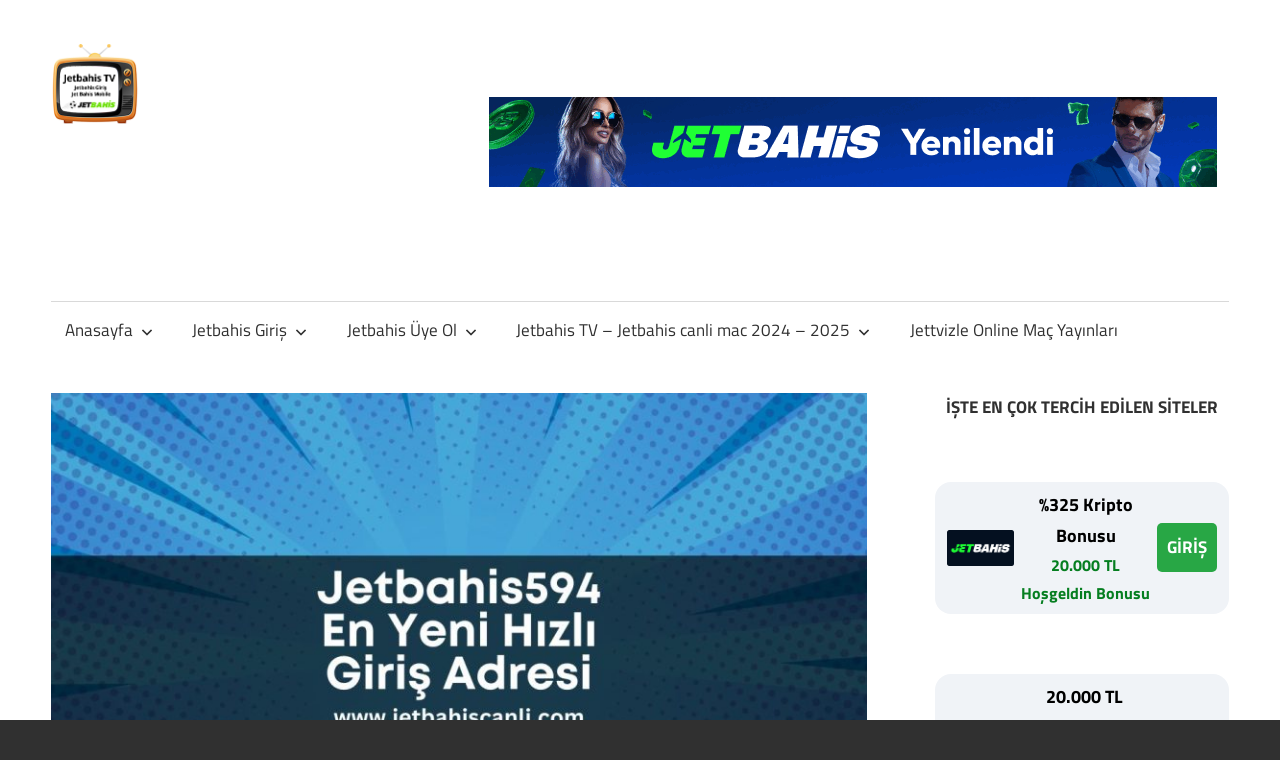

--- FILE ---
content_type: text/html; charset=UTF-8
request_url: https://www.jetbahiscanli.com/jetbahis594-en-yeni-hizli-giris-adresi/
body_size: 24972
content:
<!DOCTYPE html>
<html lang="tr" prefix="og: https://ogp.me/ns#">

<head>
<meta charset="UTF-8">
<meta name="viewport" content="width=device-width, initial-scale=1">
<link rel="profile" href="http://gmpg.org/xfn/11">
<link rel="pingback" href="https://www.jetbahiscanli.com/xmlrpc.php">


<!-- Rank Math PRO tarafından Arama Motoru Optimizasyonu - https://rankmath.com/ -->
<title>Jetbahis594 En Yeni Hızlı Giriş Adresi</title>
<meta name="description" content="Jetbahis594"/>
<meta name="robots" content="follow, index, max-snippet:-1, max-video-preview:-1, max-image-preview:large"/>
<link rel="canonical" href="https://www.jetbahiscanli.com/jetbahis594-en-yeni-hizli-giris-adresi/" />
<meta property="og:locale" content="tr_TR" />
<meta property="og:type" content="article" />
<meta property="og:title" content="Jetbahis594 En Yeni Hızlı Giriş Adresi" />
<meta property="og:description" content="Jetbahis594" />
<meta property="og:url" content="https://www.jetbahiscanli.com/jetbahis594-en-yeni-hizli-giris-adresi/" />
<meta property="og:site_name" content="Jetbahis TV" />
<meta property="article:tag" content="Jet bahis" />
<meta property="article:tag" content="Jet bahis Giriş" />
<meta property="article:tag" content="Jetbahis" />
<meta property="article:tag" content="Jetbahis 594" />
<meta property="article:tag" content="Jetbahis 595" />
<meta property="article:tag" content="Jetbahis 596" />
<meta property="article:tag" content="Jetbahis Giriş" />
<meta property="article:tag" content="Jetbahis Güncel Giriş" />
<meta property="article:tag" content="Jetbahis TV" />
<meta property="article:tag" content="Jetbahis tv izle" />
<meta property="article:tag" content="Jetbahis üye ol" />
<meta property="article:tag" content="Jetbahis Üyelik" />
<meta property="article:tag" content="Jetbahis594" />
<meta property="article:tag" content="Jetbahis595" />
<meta property="article:tag" content="Jetbahis596" />
<meta property="article:section" content="Jet bahis" />
<meta property="og:updated_time" content="2023-11-27T18:48:54+03:00" />
<meta property="og:image" content="https://www.jetbahiscanli.com/wp-content/uploads/2023/11/jetbahiscanli-Jetbahis594.jpg" />
<meta property="og:image:secure_url" content="https://www.jetbahiscanli.com/wp-content/uploads/2023/11/jetbahiscanli-Jetbahis594.jpg" />
<meta property="og:image:width" content="1200" />
<meta property="og:image:height" content="800" />
<meta property="og:image:alt" content="jetbahiscanli-Jetbahis594" />
<meta property="og:image:type" content="image/jpeg" />
<meta property="article:published_time" content="2023-11-27T18:48:15+03:00" />
<meta property="article:modified_time" content="2023-11-27T18:48:54+03:00" />
<meta name="twitter:card" content="summary_large_image" />
<meta name="twitter:title" content="Jetbahis594 En Yeni Hızlı Giriş Adresi" />
<meta name="twitter:description" content="Jetbahis594" />
<meta name="twitter:image" content="https://www.jetbahiscanli.com/wp-content/uploads/2023/11/jetbahiscanli-Jetbahis594.jpg" />
<meta name="twitter:label1" content="Yazan" />
<meta name="twitter:data1" content="admin jet 121" />
<meta name="twitter:label2" content="Okuma süresi" />
<meta name="twitter:data2" content="2 dakika" />
<script type="application/ld+json" class="rank-math-schema-pro">{"@context":"https://schema.org","@graph":[{"@type":"Organization","@id":"https://www.jetbahiscanli.com/#organization","name":"Jetbahis Giri\u015f","url":"https://www.jetbahiscanli.com","logo":{"@type":"ImageObject","@id":"https://www.jetbahiscanli.com/#logo","url":"https://www.jetbahiscanli.com/wp-content/uploads/2020/07/jetlogo.png","contentUrl":"https://www.jetbahiscanli.com/wp-content/uploads/2020/07/jetlogo.png","caption":"Jetbahis Giri\u015f","inLanguage":"tr","width":"472","height":"73"}},{"@type":"WebSite","@id":"https://www.jetbahiscanli.com/#website","url":"https://www.jetbahiscanli.com","name":"Jetbahis Giri\u015f","publisher":{"@id":"https://www.jetbahiscanli.com/#organization"},"inLanguage":"tr"},{"@type":"ImageObject","@id":"https://www.jetbahiscanli.com/wp-content/uploads/2023/11/jetbahiscanli-Jetbahis594.jpg","url":"https://www.jetbahiscanli.com/wp-content/uploads/2023/11/jetbahiscanli-Jetbahis594.jpg","width":"1200","height":"800","caption":"jetbahiscanli-Jetbahis594","inLanguage":"tr"},{"@type":"WebPage","@id":"https://www.jetbahiscanli.com/jetbahis594-en-yeni-hizli-giris-adresi/#webpage","url":"https://www.jetbahiscanli.com/jetbahis594-en-yeni-hizli-giris-adresi/","name":"Jetbahis594 En Yeni H\u0131zl\u0131 Giri\u015f Adresi","datePublished":"2023-11-27T18:48:15+03:00","dateModified":"2023-11-27T18:48:54+03:00","isPartOf":{"@id":"https://www.jetbahiscanli.com/#website"},"primaryImageOfPage":{"@id":"https://www.jetbahiscanli.com/wp-content/uploads/2023/11/jetbahiscanli-Jetbahis594.jpg"},"inLanguage":"tr"},{"@type":"Person","@id":"https://www.jetbahiscanli.com/author/jetbahiscanli953/","name":"admin jet 121","url":"https://www.jetbahiscanli.com/author/jetbahiscanli953/","image":{"@type":"ImageObject","@id":"https://secure.gravatar.com/avatar/9bf63a0e4e709d879b5df98ee0f726bb56e817a8a647f37ddd680fd39a65e1eb?s=96&amp;d=mm&amp;r=g","url":"https://secure.gravatar.com/avatar/9bf63a0e4e709d879b5df98ee0f726bb56e817a8a647f37ddd680fd39a65e1eb?s=96&amp;d=mm&amp;r=g","caption":"admin jet 121","inLanguage":"tr"},"worksFor":{"@id":"https://www.jetbahiscanli.com/#organization"}},{"@type":"BlogPosting","headline":"Jetbahis594 En Yeni H\u0131zl\u0131 Giri\u015f Adresi","keywords":"Jetbahis594","datePublished":"2023-11-27T18:48:15+03:00","dateModified":"2023-11-27T18:48:54+03:00","author":{"@id":"https://www.jetbahiscanli.com/author/jetbahiscanli953/","name":"admin jet 121"},"publisher":{"@id":"https://www.jetbahiscanli.com/#organization"},"description":"Jetbahis594","name":"Jetbahis594 En Yeni H\u0131zl\u0131 Giri\u015f Adresi","@id":"https://www.jetbahiscanli.com/jetbahis594-en-yeni-hizli-giris-adresi/#richSnippet","isPartOf":{"@id":"https://www.jetbahiscanli.com/jetbahis594-en-yeni-hizli-giris-adresi/#webpage"},"image":{"@id":"https://www.jetbahiscanli.com/wp-content/uploads/2023/11/jetbahiscanli-Jetbahis594.jpg"},"inLanguage":"tr","mainEntityOfPage":{"@id":"https://www.jetbahiscanli.com/jetbahis594-en-yeni-hizli-giris-adresi/#webpage"}}]}</script>
<!-- /Rank Math WordPress SEO eklentisi -->

<link rel="amphtml" href="https://www.jetbahiscanli.com/jetbahis594-en-yeni-hizli-giris-adresi/amp/" /><meta name="generator" content="AMP for WP 1.1.11"/><link rel="alternate" type="application/rss+xml" title="Jetbahis TV &raquo; akışı" href="https://www.jetbahiscanli.com/feed/" />
<link rel="alternate" title="oEmbed (JSON)" type="application/json+oembed" href="https://www.jetbahiscanli.com/wp-json/oembed/1.0/embed?url=https%3A%2F%2Fwww.jetbahiscanli.com%2Fjetbahis594-en-yeni-hizli-giris-adresi%2F" />
<link rel="alternate" title="oEmbed (XML)" type="text/xml+oembed" href="https://www.jetbahiscanli.com/wp-json/oembed/1.0/embed?url=https%3A%2F%2Fwww.jetbahiscanli.com%2Fjetbahis594-en-yeni-hizli-giris-adresi%2F&#038;format=xml" />
<style id='wp-img-auto-sizes-contain-inline-css' type='text/css'>
img:is([sizes=auto i],[sizes^="auto," i]){contain-intrinsic-size:3000px 1500px}
/*# sourceURL=wp-img-auto-sizes-contain-inline-css */
</style>
<link rel='stylesheet' id='maxwell-theme-fonts-css' href='https://www.jetbahiscanli.com/wp-content/fonts/406ac56797c280e19abbab17cc7281bb.css?ver=20201110' type='text/css' media='all' />
<style id='wp-emoji-styles-inline-css' type='text/css'>

	img.wp-smiley, img.emoji {
		display: inline !important;
		border: none !important;
		box-shadow: none !important;
		height: 1em !important;
		width: 1em !important;
		margin: 0 0.07em !important;
		vertical-align: -0.1em !important;
		background: none !important;
		padding: 0 !important;
	}
/*# sourceURL=wp-emoji-styles-inline-css */
</style>
<style id='wp-block-library-inline-css' type='text/css'>
:root{--wp-block-synced-color:#7a00df;--wp-block-synced-color--rgb:122,0,223;--wp-bound-block-color:var(--wp-block-synced-color);--wp-editor-canvas-background:#ddd;--wp-admin-theme-color:#007cba;--wp-admin-theme-color--rgb:0,124,186;--wp-admin-theme-color-darker-10:#006ba1;--wp-admin-theme-color-darker-10--rgb:0,107,160.5;--wp-admin-theme-color-darker-20:#005a87;--wp-admin-theme-color-darker-20--rgb:0,90,135;--wp-admin-border-width-focus:2px}@media (min-resolution:192dpi){:root{--wp-admin-border-width-focus:1.5px}}.wp-element-button{cursor:pointer}:root .has-very-light-gray-background-color{background-color:#eee}:root .has-very-dark-gray-background-color{background-color:#313131}:root .has-very-light-gray-color{color:#eee}:root .has-very-dark-gray-color{color:#313131}:root .has-vivid-green-cyan-to-vivid-cyan-blue-gradient-background{background:linear-gradient(135deg,#00d084,#0693e3)}:root .has-purple-crush-gradient-background{background:linear-gradient(135deg,#34e2e4,#4721fb 50%,#ab1dfe)}:root .has-hazy-dawn-gradient-background{background:linear-gradient(135deg,#faaca8,#dad0ec)}:root .has-subdued-olive-gradient-background{background:linear-gradient(135deg,#fafae1,#67a671)}:root .has-atomic-cream-gradient-background{background:linear-gradient(135deg,#fdd79a,#004a59)}:root .has-nightshade-gradient-background{background:linear-gradient(135deg,#330968,#31cdcf)}:root .has-midnight-gradient-background{background:linear-gradient(135deg,#020381,#2874fc)}:root{--wp--preset--font-size--normal:16px;--wp--preset--font-size--huge:42px}.has-regular-font-size{font-size:1em}.has-larger-font-size{font-size:2.625em}.has-normal-font-size{font-size:var(--wp--preset--font-size--normal)}.has-huge-font-size{font-size:var(--wp--preset--font-size--huge)}.has-text-align-center{text-align:center}.has-text-align-left{text-align:left}.has-text-align-right{text-align:right}.has-fit-text{white-space:nowrap!important}#end-resizable-editor-section{display:none}.aligncenter{clear:both}.items-justified-left{justify-content:flex-start}.items-justified-center{justify-content:center}.items-justified-right{justify-content:flex-end}.items-justified-space-between{justify-content:space-between}.screen-reader-text{border:0;clip-path:inset(50%);height:1px;margin:-1px;overflow:hidden;padding:0;position:absolute;width:1px;word-wrap:normal!important}.screen-reader-text:focus{background-color:#ddd;clip-path:none;color:#444;display:block;font-size:1em;height:auto;left:5px;line-height:normal;padding:15px 23px 14px;text-decoration:none;top:5px;width:auto;z-index:100000}html :where(.has-border-color){border-style:solid}html :where([style*=border-top-color]){border-top-style:solid}html :where([style*=border-right-color]){border-right-style:solid}html :where([style*=border-bottom-color]){border-bottom-style:solid}html :where([style*=border-left-color]){border-left-style:solid}html :where([style*=border-width]){border-style:solid}html :where([style*=border-top-width]){border-top-style:solid}html :where([style*=border-right-width]){border-right-style:solid}html :where([style*=border-bottom-width]){border-bottom-style:solid}html :where([style*=border-left-width]){border-left-style:solid}html :where(img[class*=wp-image-]){height:auto;max-width:100%}:where(figure){margin:0 0 1em}html :where(.is-position-sticky){--wp-admin--admin-bar--position-offset:var(--wp-admin--admin-bar--height,0px)}@media screen and (max-width:600px){html :where(.is-position-sticky){--wp-admin--admin-bar--position-offset:0px}}

/*# sourceURL=wp-block-library-inline-css */
</style><style id='wp-block-heading-inline-css' type='text/css'>
h1:where(.wp-block-heading).has-background,h2:where(.wp-block-heading).has-background,h3:where(.wp-block-heading).has-background,h4:where(.wp-block-heading).has-background,h5:where(.wp-block-heading).has-background,h6:where(.wp-block-heading).has-background{padding:1.25em 2.375em}h1.has-text-align-left[style*=writing-mode]:where([style*=vertical-lr]),h1.has-text-align-right[style*=writing-mode]:where([style*=vertical-rl]),h2.has-text-align-left[style*=writing-mode]:where([style*=vertical-lr]),h2.has-text-align-right[style*=writing-mode]:where([style*=vertical-rl]),h3.has-text-align-left[style*=writing-mode]:where([style*=vertical-lr]),h3.has-text-align-right[style*=writing-mode]:where([style*=vertical-rl]),h4.has-text-align-left[style*=writing-mode]:where([style*=vertical-lr]),h4.has-text-align-right[style*=writing-mode]:where([style*=vertical-rl]),h5.has-text-align-left[style*=writing-mode]:where([style*=vertical-lr]),h5.has-text-align-right[style*=writing-mode]:where([style*=vertical-rl]),h6.has-text-align-left[style*=writing-mode]:where([style*=vertical-lr]),h6.has-text-align-right[style*=writing-mode]:where([style*=vertical-rl]){rotate:180deg}
/*# sourceURL=https://www.jetbahiscanli.com/wp-includes/blocks/heading/style.min.css */
</style>
<style id='wp-block-image-inline-css' type='text/css'>
.wp-block-image>a,.wp-block-image>figure>a{display:inline-block}.wp-block-image img{box-sizing:border-box;height:auto;max-width:100%;vertical-align:bottom}@media not (prefers-reduced-motion){.wp-block-image img.hide{visibility:hidden}.wp-block-image img.show{animation:show-content-image .4s}}.wp-block-image[style*=border-radius] img,.wp-block-image[style*=border-radius]>a{border-radius:inherit}.wp-block-image.has-custom-border img{box-sizing:border-box}.wp-block-image.aligncenter{text-align:center}.wp-block-image.alignfull>a,.wp-block-image.alignwide>a{width:100%}.wp-block-image.alignfull img,.wp-block-image.alignwide img{height:auto;width:100%}.wp-block-image .aligncenter,.wp-block-image .alignleft,.wp-block-image .alignright,.wp-block-image.aligncenter,.wp-block-image.alignleft,.wp-block-image.alignright{display:table}.wp-block-image .aligncenter>figcaption,.wp-block-image .alignleft>figcaption,.wp-block-image .alignright>figcaption,.wp-block-image.aligncenter>figcaption,.wp-block-image.alignleft>figcaption,.wp-block-image.alignright>figcaption{caption-side:bottom;display:table-caption}.wp-block-image .alignleft{float:left;margin:.5em 1em .5em 0}.wp-block-image .alignright{float:right;margin:.5em 0 .5em 1em}.wp-block-image .aligncenter{margin-left:auto;margin-right:auto}.wp-block-image :where(figcaption){margin-bottom:1em;margin-top:.5em}.wp-block-image.is-style-circle-mask img{border-radius:9999px}@supports ((-webkit-mask-image:none) or (mask-image:none)) or (-webkit-mask-image:none){.wp-block-image.is-style-circle-mask img{border-radius:0;-webkit-mask-image:url('data:image/svg+xml;utf8,<svg viewBox="0 0 100 100" xmlns="http://www.w3.org/2000/svg"><circle cx="50" cy="50" r="50"/></svg>');mask-image:url('data:image/svg+xml;utf8,<svg viewBox="0 0 100 100" xmlns="http://www.w3.org/2000/svg"><circle cx="50" cy="50" r="50"/></svg>');mask-mode:alpha;-webkit-mask-position:center;mask-position:center;-webkit-mask-repeat:no-repeat;mask-repeat:no-repeat;-webkit-mask-size:contain;mask-size:contain}}:root :where(.wp-block-image.is-style-rounded img,.wp-block-image .is-style-rounded img){border-radius:9999px}.wp-block-image figure{margin:0}.wp-lightbox-container{display:flex;flex-direction:column;position:relative}.wp-lightbox-container img{cursor:zoom-in}.wp-lightbox-container img:hover+button{opacity:1}.wp-lightbox-container button{align-items:center;backdrop-filter:blur(16px) saturate(180%);background-color:#5a5a5a40;border:none;border-radius:4px;cursor:zoom-in;display:flex;height:20px;justify-content:center;opacity:0;padding:0;position:absolute;right:16px;text-align:center;top:16px;width:20px;z-index:100}@media not (prefers-reduced-motion){.wp-lightbox-container button{transition:opacity .2s ease}}.wp-lightbox-container button:focus-visible{outline:3px auto #5a5a5a40;outline:3px auto -webkit-focus-ring-color;outline-offset:3px}.wp-lightbox-container button:hover{cursor:pointer;opacity:1}.wp-lightbox-container button:focus{opacity:1}.wp-lightbox-container button:focus,.wp-lightbox-container button:hover,.wp-lightbox-container button:not(:hover):not(:active):not(.has-background){background-color:#5a5a5a40;border:none}.wp-lightbox-overlay{box-sizing:border-box;cursor:zoom-out;height:100vh;left:0;overflow:hidden;position:fixed;top:0;visibility:hidden;width:100%;z-index:100000}.wp-lightbox-overlay .close-button{align-items:center;cursor:pointer;display:flex;justify-content:center;min-height:40px;min-width:40px;padding:0;position:absolute;right:calc(env(safe-area-inset-right) + 16px);top:calc(env(safe-area-inset-top) + 16px);z-index:5000000}.wp-lightbox-overlay .close-button:focus,.wp-lightbox-overlay .close-button:hover,.wp-lightbox-overlay .close-button:not(:hover):not(:active):not(.has-background){background:none;border:none}.wp-lightbox-overlay .lightbox-image-container{height:var(--wp--lightbox-container-height);left:50%;overflow:hidden;position:absolute;top:50%;transform:translate(-50%,-50%);transform-origin:top left;width:var(--wp--lightbox-container-width);z-index:9999999999}.wp-lightbox-overlay .wp-block-image{align-items:center;box-sizing:border-box;display:flex;height:100%;justify-content:center;margin:0;position:relative;transform-origin:0 0;width:100%;z-index:3000000}.wp-lightbox-overlay .wp-block-image img{height:var(--wp--lightbox-image-height);min-height:var(--wp--lightbox-image-height);min-width:var(--wp--lightbox-image-width);width:var(--wp--lightbox-image-width)}.wp-lightbox-overlay .wp-block-image figcaption{display:none}.wp-lightbox-overlay button{background:none;border:none}.wp-lightbox-overlay .scrim{background-color:#fff;height:100%;opacity:.9;position:absolute;width:100%;z-index:2000000}.wp-lightbox-overlay.active{visibility:visible}@media not (prefers-reduced-motion){.wp-lightbox-overlay.active{animation:turn-on-visibility .25s both}.wp-lightbox-overlay.active img{animation:turn-on-visibility .35s both}.wp-lightbox-overlay.show-closing-animation:not(.active){animation:turn-off-visibility .35s both}.wp-lightbox-overlay.show-closing-animation:not(.active) img{animation:turn-off-visibility .25s both}.wp-lightbox-overlay.zoom.active{animation:none;opacity:1;visibility:visible}.wp-lightbox-overlay.zoom.active .lightbox-image-container{animation:lightbox-zoom-in .4s}.wp-lightbox-overlay.zoom.active .lightbox-image-container img{animation:none}.wp-lightbox-overlay.zoom.active .scrim{animation:turn-on-visibility .4s forwards}.wp-lightbox-overlay.zoom.show-closing-animation:not(.active){animation:none}.wp-lightbox-overlay.zoom.show-closing-animation:not(.active) .lightbox-image-container{animation:lightbox-zoom-out .4s}.wp-lightbox-overlay.zoom.show-closing-animation:not(.active) .lightbox-image-container img{animation:none}.wp-lightbox-overlay.zoom.show-closing-animation:not(.active) .scrim{animation:turn-off-visibility .4s forwards}}@keyframes show-content-image{0%{visibility:hidden}99%{visibility:hidden}to{visibility:visible}}@keyframes turn-on-visibility{0%{opacity:0}to{opacity:1}}@keyframes turn-off-visibility{0%{opacity:1;visibility:visible}99%{opacity:0;visibility:visible}to{opacity:0;visibility:hidden}}@keyframes lightbox-zoom-in{0%{transform:translate(calc((-100vw + var(--wp--lightbox-scrollbar-width))/2 + var(--wp--lightbox-initial-left-position)),calc(-50vh + var(--wp--lightbox-initial-top-position))) scale(var(--wp--lightbox-scale))}to{transform:translate(-50%,-50%) scale(1)}}@keyframes lightbox-zoom-out{0%{transform:translate(-50%,-50%) scale(1);visibility:visible}99%{visibility:visible}to{transform:translate(calc((-100vw + var(--wp--lightbox-scrollbar-width))/2 + var(--wp--lightbox-initial-left-position)),calc(-50vh + var(--wp--lightbox-initial-top-position))) scale(var(--wp--lightbox-scale));visibility:hidden}}
/*# sourceURL=https://www.jetbahiscanli.com/wp-includes/blocks/image/style.min.css */
</style>
<style id='wp-block-paragraph-inline-css' type='text/css'>
.is-small-text{font-size:.875em}.is-regular-text{font-size:1em}.is-large-text{font-size:2.25em}.is-larger-text{font-size:3em}.has-drop-cap:not(:focus):first-letter{float:left;font-size:8.4em;font-style:normal;font-weight:100;line-height:.68;margin:.05em .1em 0 0;text-transform:uppercase}body.rtl .has-drop-cap:not(:focus):first-letter{float:none;margin-left:.1em}p.has-drop-cap.has-background{overflow:hidden}:root :where(p.has-background){padding:1.25em 2.375em}:where(p.has-text-color:not(.has-link-color)) a{color:inherit}p.has-text-align-left[style*="writing-mode:vertical-lr"],p.has-text-align-right[style*="writing-mode:vertical-rl"]{rotate:180deg}
/*# sourceURL=https://www.jetbahiscanli.com/wp-includes/blocks/paragraph/style.min.css */
</style>
<style id='global-styles-inline-css' type='text/css'>
:root{--wp--preset--aspect-ratio--square: 1;--wp--preset--aspect-ratio--4-3: 4/3;--wp--preset--aspect-ratio--3-4: 3/4;--wp--preset--aspect-ratio--3-2: 3/2;--wp--preset--aspect-ratio--2-3: 2/3;--wp--preset--aspect-ratio--16-9: 16/9;--wp--preset--aspect-ratio--9-16: 9/16;--wp--preset--color--black: #000000;--wp--preset--color--cyan-bluish-gray: #abb8c3;--wp--preset--color--white: #ffffff;--wp--preset--color--pale-pink: #f78da7;--wp--preset--color--vivid-red: #cf2e2e;--wp--preset--color--luminous-vivid-orange: #ff6900;--wp--preset--color--luminous-vivid-amber: #fcb900;--wp--preset--color--light-green-cyan: #7bdcb5;--wp--preset--color--vivid-green-cyan: #00d084;--wp--preset--color--pale-cyan-blue: #8ed1fc;--wp--preset--color--vivid-cyan-blue: #0693e3;--wp--preset--color--vivid-purple: #9b51e0;--wp--preset--color--primary: #33bbcc;--wp--preset--color--secondary: #008899;--wp--preset--color--tertiary: #005566;--wp--preset--color--accent: #cc3833;--wp--preset--color--highlight: #009912;--wp--preset--color--light-gray: #f0f0f0;--wp--preset--color--gray: #999999;--wp--preset--color--dark-gray: #303030;--wp--preset--gradient--vivid-cyan-blue-to-vivid-purple: linear-gradient(135deg,rgb(6,147,227) 0%,rgb(155,81,224) 100%);--wp--preset--gradient--light-green-cyan-to-vivid-green-cyan: linear-gradient(135deg,rgb(122,220,180) 0%,rgb(0,208,130) 100%);--wp--preset--gradient--luminous-vivid-amber-to-luminous-vivid-orange: linear-gradient(135deg,rgb(252,185,0) 0%,rgb(255,105,0) 100%);--wp--preset--gradient--luminous-vivid-orange-to-vivid-red: linear-gradient(135deg,rgb(255,105,0) 0%,rgb(207,46,46) 100%);--wp--preset--gradient--very-light-gray-to-cyan-bluish-gray: linear-gradient(135deg,rgb(238,238,238) 0%,rgb(169,184,195) 100%);--wp--preset--gradient--cool-to-warm-spectrum: linear-gradient(135deg,rgb(74,234,220) 0%,rgb(151,120,209) 20%,rgb(207,42,186) 40%,rgb(238,44,130) 60%,rgb(251,105,98) 80%,rgb(254,248,76) 100%);--wp--preset--gradient--blush-light-purple: linear-gradient(135deg,rgb(255,206,236) 0%,rgb(152,150,240) 100%);--wp--preset--gradient--blush-bordeaux: linear-gradient(135deg,rgb(254,205,165) 0%,rgb(254,45,45) 50%,rgb(107,0,62) 100%);--wp--preset--gradient--luminous-dusk: linear-gradient(135deg,rgb(255,203,112) 0%,rgb(199,81,192) 50%,rgb(65,88,208) 100%);--wp--preset--gradient--pale-ocean: linear-gradient(135deg,rgb(255,245,203) 0%,rgb(182,227,212) 50%,rgb(51,167,181) 100%);--wp--preset--gradient--electric-grass: linear-gradient(135deg,rgb(202,248,128) 0%,rgb(113,206,126) 100%);--wp--preset--gradient--midnight: linear-gradient(135deg,rgb(2,3,129) 0%,rgb(40,116,252) 100%);--wp--preset--font-size--small: 13px;--wp--preset--font-size--medium: 20px;--wp--preset--font-size--large: 36px;--wp--preset--font-size--x-large: 42px;--wp--preset--spacing--20: 0.44rem;--wp--preset--spacing--30: 0.67rem;--wp--preset--spacing--40: 1rem;--wp--preset--spacing--50: 1.5rem;--wp--preset--spacing--60: 2.25rem;--wp--preset--spacing--70: 3.38rem;--wp--preset--spacing--80: 5.06rem;--wp--preset--shadow--natural: 6px 6px 9px rgba(0, 0, 0, 0.2);--wp--preset--shadow--deep: 12px 12px 50px rgba(0, 0, 0, 0.4);--wp--preset--shadow--sharp: 6px 6px 0px rgba(0, 0, 0, 0.2);--wp--preset--shadow--outlined: 6px 6px 0px -3px rgb(255, 255, 255), 6px 6px rgb(0, 0, 0);--wp--preset--shadow--crisp: 6px 6px 0px rgb(0, 0, 0);}:where(.is-layout-flex){gap: 0.5em;}:where(.is-layout-grid){gap: 0.5em;}body .is-layout-flex{display: flex;}.is-layout-flex{flex-wrap: wrap;align-items: center;}.is-layout-flex > :is(*, div){margin: 0;}body .is-layout-grid{display: grid;}.is-layout-grid > :is(*, div){margin: 0;}:where(.wp-block-columns.is-layout-flex){gap: 2em;}:where(.wp-block-columns.is-layout-grid){gap: 2em;}:where(.wp-block-post-template.is-layout-flex){gap: 1.25em;}:where(.wp-block-post-template.is-layout-grid){gap: 1.25em;}.has-black-color{color: var(--wp--preset--color--black) !important;}.has-cyan-bluish-gray-color{color: var(--wp--preset--color--cyan-bluish-gray) !important;}.has-white-color{color: var(--wp--preset--color--white) !important;}.has-pale-pink-color{color: var(--wp--preset--color--pale-pink) !important;}.has-vivid-red-color{color: var(--wp--preset--color--vivid-red) !important;}.has-luminous-vivid-orange-color{color: var(--wp--preset--color--luminous-vivid-orange) !important;}.has-luminous-vivid-amber-color{color: var(--wp--preset--color--luminous-vivid-amber) !important;}.has-light-green-cyan-color{color: var(--wp--preset--color--light-green-cyan) !important;}.has-vivid-green-cyan-color{color: var(--wp--preset--color--vivid-green-cyan) !important;}.has-pale-cyan-blue-color{color: var(--wp--preset--color--pale-cyan-blue) !important;}.has-vivid-cyan-blue-color{color: var(--wp--preset--color--vivid-cyan-blue) !important;}.has-vivid-purple-color{color: var(--wp--preset--color--vivid-purple) !important;}.has-black-background-color{background-color: var(--wp--preset--color--black) !important;}.has-cyan-bluish-gray-background-color{background-color: var(--wp--preset--color--cyan-bluish-gray) !important;}.has-white-background-color{background-color: var(--wp--preset--color--white) !important;}.has-pale-pink-background-color{background-color: var(--wp--preset--color--pale-pink) !important;}.has-vivid-red-background-color{background-color: var(--wp--preset--color--vivid-red) !important;}.has-luminous-vivid-orange-background-color{background-color: var(--wp--preset--color--luminous-vivid-orange) !important;}.has-luminous-vivid-amber-background-color{background-color: var(--wp--preset--color--luminous-vivid-amber) !important;}.has-light-green-cyan-background-color{background-color: var(--wp--preset--color--light-green-cyan) !important;}.has-vivid-green-cyan-background-color{background-color: var(--wp--preset--color--vivid-green-cyan) !important;}.has-pale-cyan-blue-background-color{background-color: var(--wp--preset--color--pale-cyan-blue) !important;}.has-vivid-cyan-blue-background-color{background-color: var(--wp--preset--color--vivid-cyan-blue) !important;}.has-vivid-purple-background-color{background-color: var(--wp--preset--color--vivid-purple) !important;}.has-black-border-color{border-color: var(--wp--preset--color--black) !important;}.has-cyan-bluish-gray-border-color{border-color: var(--wp--preset--color--cyan-bluish-gray) !important;}.has-white-border-color{border-color: var(--wp--preset--color--white) !important;}.has-pale-pink-border-color{border-color: var(--wp--preset--color--pale-pink) !important;}.has-vivid-red-border-color{border-color: var(--wp--preset--color--vivid-red) !important;}.has-luminous-vivid-orange-border-color{border-color: var(--wp--preset--color--luminous-vivid-orange) !important;}.has-luminous-vivid-amber-border-color{border-color: var(--wp--preset--color--luminous-vivid-amber) !important;}.has-light-green-cyan-border-color{border-color: var(--wp--preset--color--light-green-cyan) !important;}.has-vivid-green-cyan-border-color{border-color: var(--wp--preset--color--vivid-green-cyan) !important;}.has-pale-cyan-blue-border-color{border-color: var(--wp--preset--color--pale-cyan-blue) !important;}.has-vivid-cyan-blue-border-color{border-color: var(--wp--preset--color--vivid-cyan-blue) !important;}.has-vivid-purple-border-color{border-color: var(--wp--preset--color--vivid-purple) !important;}.has-vivid-cyan-blue-to-vivid-purple-gradient-background{background: var(--wp--preset--gradient--vivid-cyan-blue-to-vivid-purple) !important;}.has-light-green-cyan-to-vivid-green-cyan-gradient-background{background: var(--wp--preset--gradient--light-green-cyan-to-vivid-green-cyan) !important;}.has-luminous-vivid-amber-to-luminous-vivid-orange-gradient-background{background: var(--wp--preset--gradient--luminous-vivid-amber-to-luminous-vivid-orange) !important;}.has-luminous-vivid-orange-to-vivid-red-gradient-background{background: var(--wp--preset--gradient--luminous-vivid-orange-to-vivid-red) !important;}.has-very-light-gray-to-cyan-bluish-gray-gradient-background{background: var(--wp--preset--gradient--very-light-gray-to-cyan-bluish-gray) !important;}.has-cool-to-warm-spectrum-gradient-background{background: var(--wp--preset--gradient--cool-to-warm-spectrum) !important;}.has-blush-light-purple-gradient-background{background: var(--wp--preset--gradient--blush-light-purple) !important;}.has-blush-bordeaux-gradient-background{background: var(--wp--preset--gradient--blush-bordeaux) !important;}.has-luminous-dusk-gradient-background{background: var(--wp--preset--gradient--luminous-dusk) !important;}.has-pale-ocean-gradient-background{background: var(--wp--preset--gradient--pale-ocean) !important;}.has-electric-grass-gradient-background{background: var(--wp--preset--gradient--electric-grass) !important;}.has-midnight-gradient-background{background: var(--wp--preset--gradient--midnight) !important;}.has-small-font-size{font-size: var(--wp--preset--font-size--small) !important;}.has-medium-font-size{font-size: var(--wp--preset--font-size--medium) !important;}.has-large-font-size{font-size: var(--wp--preset--font-size--large) !important;}.has-x-large-font-size{font-size: var(--wp--preset--font-size--x-large) !important;}
/*# sourceURL=global-styles-inline-css */
</style>

<style id='classic-theme-styles-inline-css' type='text/css'>
/*! This file is auto-generated */
.wp-block-button__link{color:#fff;background-color:#32373c;border-radius:9999px;box-shadow:none;text-decoration:none;padding:calc(.667em + 2px) calc(1.333em + 2px);font-size:1.125em}.wp-block-file__button{background:#32373c;color:#fff;text-decoration:none}
/*# sourceURL=/wp-includes/css/classic-themes.min.css */
</style>
<link rel='stylesheet' id='multiliga-style-css' href='https://www.jetbahiscanli.com/wp-content/plugins/Multileague-v4/assets/style.css?ver=5.0.0' type='text/css' media='all' />
<link rel='stylesheet' id='amp-table-posts-fetcher-css-css' href='https://www.jetbahiscanli.com/wp-content/plugins/amp-table-fetch-posts/css/amp-table-posts-fetcher.css?ver=6.9' type='text/css' media='all' />
<link rel='stylesheet' id='ez-toc-css' href='https://www.jetbahiscanli.com/wp-content/plugins/easy-table-of-contents/assets/css/screen.min.css?ver=2.0.80' type='text/css' media='all' />
<style id='ez-toc-inline-css' type='text/css'>
div#ez-toc-container .ez-toc-title {font-size: 120%;}div#ez-toc-container .ez-toc-title {font-weight: 500;}div#ez-toc-container ul li , div#ez-toc-container ul li a {font-size: 95%;}div#ez-toc-container ul li , div#ez-toc-container ul li a {font-weight: 500;}div#ez-toc-container nav ul ul li {font-size: 90%;}.ez-toc-box-title {font-weight: bold; margin-bottom: 10px; text-align: center; text-transform: uppercase; letter-spacing: 1px; color: #666; padding-bottom: 5px;position:absolute;top:-4%;left:5%;background-color: inherit;transition: top 0.3s ease;}.ez-toc-box-title.toc-closed {top:-25%;}
.ez-toc-container-direction {direction: ltr;}.ez-toc-counter ul{counter-reset: item ;}.ez-toc-counter nav ul li a::before {content: counters(item, '.', decimal) '. ';display: inline-block;counter-increment: item;flex-grow: 0;flex-shrink: 0;margin-right: .2em; float: left; }.ez-toc-widget-direction {direction: ltr;}.ez-toc-widget-container ul{counter-reset: item ;}.ez-toc-widget-container nav ul li a::before {content: counters(item, '.', decimal) '. ';display: inline-block;counter-increment: item;flex-grow: 0;flex-shrink: 0;margin-right: .2em; float: left; }
/*# sourceURL=ez-toc-inline-css */
</style>
<link rel='stylesheet' id='maxwell-stylesheet-css' href='https://www.jetbahiscanli.com/wp-content/themes/maxwell/style.css?ver=2.4.1' type='text/css' media='all' />
<style id='maxwell-stylesheet-inline-css' type='text/css'>
.site-title, .site-description { position: absolute; clip: rect(1px, 1px, 1px, 1px); width: 1px; height: 1px; overflow: hidden; }
.site-branding .custom-logo { width: 88px; }
/*# sourceURL=maxwell-stylesheet-inline-css */
</style>
<link rel='stylesheet' id='maxwell-safari-flexbox-fixes-css' href='https://www.jetbahiscanli.com/wp-content/themes/maxwell/assets/css/safari-flexbox-fixes.css?ver=20200827' type='text/css' media='all' />
<script type="text/javascript" src="https://www.jetbahiscanli.com/wp-includes/js/jquery/jquery.min.js?ver=3.7.1" id="jquery-core-js"></script>
<script type="text/javascript" src="https://www.jetbahiscanli.com/wp-includes/js/jquery/jquery-migrate.min.js?ver=3.4.1" id="jquery-migrate-js"></script>
<script type="text/javascript" src="https://www.jetbahiscanli.com/wp-content/themes/maxwell/assets/js/svgxuse.min.js?ver=1.2.6" id="svgxuse-js"></script>
<script type="text/javascript" src="https://www.jetbahiscanli.com/wp-content/themes/maxwell/assets/js/jquery.flexslider-min.js?ver=2.6.0" id="jquery-flexslider-js"></script>
<script type="text/javascript" id="maxwell-slider-js-extra">
/* <![CDATA[ */
var maxwell_slider_params = {"animation":"slide","speed":"7000"};
//# sourceURL=maxwell-slider-js-extra
/* ]]> */
</script>
<script type="text/javascript" src="https://www.jetbahiscanli.com/wp-content/themes/maxwell/assets/js/slider.js?ver=20170421" id="maxwell-slider-js"></script>
<link rel="https://api.w.org/" href="https://www.jetbahiscanli.com/wp-json/" /><link rel="alternate" title="JSON" type="application/json" href="https://www.jetbahiscanli.com/wp-json/wp/v2/posts/746" /><link rel="EditURI" type="application/rsd+xml" title="RSD" href="https://www.jetbahiscanli.com/xmlrpc.php?rsd" />
<meta name="generator" content="WordPress 6.9" />
<link rel='shortlink' href='https://www.jetbahiscanli.com/?p=746' />
<style>
            /* Desktop Styles */
            .amp-table-post-content .amp-table-post-heading {
                font-size: 18px;
            }
            .amp-table-post-content .amp-table-post-subheading {
                font-size: 16px;
            }
            .amp-table-post-content .amp-table-post-button {
                font-size: 14px;
            }

            /* Mobile Styles */
            @media only screen and (max-width: 768px) {
                .amp-table-post-content .amp-table-post-heading {
                    font-size: 14px;
                }
                .amp-table-post-content .amp-table-post-subheading {
                    font-size: 12px;
                }
                .amp-table-post-content .amp-table-post-button {
                    font-size: 12px;
                }
            }
        </style><link rel="icon" href="https://www.jetbahiscanli.com/wp-content/uploads/2020/05/cropped-jetbahisyeni-32x32.png" sizes="32x32" />
<link rel="icon" href="https://www.jetbahiscanli.com/wp-content/uploads/2020/05/cropped-jetbahisyeni-192x192.png" sizes="192x192" />
<link rel="apple-touch-icon" href="https://www.jetbahiscanli.com/wp-content/uploads/2020/05/cropped-jetbahisyeni-180x180.png" />
<meta name="msapplication-TileImage" content="https://www.jetbahiscanli.com/wp-content/uploads/2020/05/cropped-jetbahisyeni-270x270.png" />
</head>

<body class="wp-singular post-template-default single single-post postid-746 single-format-standard wp-custom-logo wp-embed-responsive wp-theme-maxwell post-layout-one-column">

	
	
	<div id="page" class="hfeed site">

		<a class="skip-link screen-reader-text" href="#content">Skip to content</a>

		
		<header id="masthead" class="site-header clearfix" role="banner">

			<div class="header-main container clearfix">

				<div id="logo" class="site-branding clearfix">

					<a href="https://www.jetbahiscanli.com/" class="custom-logo-link" rel="home"><img width="177" height="164" src="https://www.jetbahiscanli.com/wp-content/uploads/2021/03/cropped-jetbahiscanli-com-1.png" class="custom-logo" alt="Jetbahis TV" decoding="async" /></a>					
			<p class="site-title"><a href="https://www.jetbahiscanli.com/" rel="home">Jetbahis TV</a></p>

								
			<p class="site-description">Jetbahis TV | Canlı Maç | Jetbahis Giriş | Jet Bahis Mobile</p>

			
				</div><!-- .site-branding -->

				<div class="header-widgets clearfix">

					<aside id="block-3" class="header-widget widget_block"><div class="amp-table-posts modern">            <div class="amp-table-post amp_banner">
                <div class="amp-table-post-banner">
                                                <a href="https://cdnt1.awsjbcdn130.com/_92Il54QTmO8M7n65vo01vWNd7ZgqdRLk/22/" target="_blank">
                         
                                <img decoding="async" src="/src-path/2026/01/jetbahis-giris-jetbahis.gif" alt="Jetbahis"> 
                            </a>                </div>
            </div>
        </div></aside>
				</div><!-- .header-widgets -->

			</div><!-- .header-main -->

			

	<div id="main-navigation-wrap" class="primary-navigation-wrap">

		
		<button class="primary-menu-toggle menu-toggle" aria-controls="primary-menu" aria-expanded="false" >
			<svg class="icon icon-menu" aria-hidden="true" role="img"> <use xlink:href="https://www.jetbahiscanli.com/wp-content/themes/maxwell/assets/icons/genericons-neue.svg#menu"></use> </svg><svg class="icon icon-close" aria-hidden="true" role="img"> <use xlink:href="https://www.jetbahiscanli.com/wp-content/themes/maxwell/assets/icons/genericons-neue.svg#close"></use> </svg>			<span class="menu-toggle-text">Navigation</span>
		</button>

		<div class="primary-navigation">

			<nav id="site-navigation" class="main-navigation" role="navigation"  aria-label="Primary Menu">

				<ul id="primary-menu" class="menu"><li id="menu-item-11" class="menu-item menu-item-type-custom menu-item-object-custom menu-item-home menu-item-has-children menu-item-11"><a href="https://www.jetbahiscanli.com/">Anasayfa<svg class="icon icon-expand" aria-hidden="true" role="img"> <use xlink:href="https://www.jetbahiscanli.com/wp-content/themes/maxwell/assets/icons/genericons-neue.svg#expand"></use> </svg></a>
<ul class="sub-menu">
	<li id="menu-item-229" class="menu-item menu-item-type-post_type menu-item-object-post menu-item-has-children menu-item-229"><a href="https://www.jetbahiscanli.com/jetbahis-guvenilir-mi-ve-jet-bahis-musteri-hizmetleri/">Jetbahis Güvenilir mi<svg class="icon icon-expand" aria-hidden="true" role="img"> <use xlink:href="https://www.jetbahiscanli.com/wp-content/themes/maxwell/assets/icons/genericons-neue.svg#expand"></use> </svg></a>
	<ul class="sub-menu">
		<li id="menu-item-158" class="menu-item menu-item-type-post_type menu-item-object-post menu-item-158"><a href="https://www.jetbahiscanli.com/jetbahis135-com-giriste-jet-hizinda-para-yatir/">Jetbahis Para Yatırma</a></li>
	</ul>
</li>
</ul>
</li>
<li id="menu-item-157" class="menu-item menu-item-type-post_type menu-item-object-post current-menu-ancestor current-menu-parent menu-item-has-children menu-item-157"><a href="https://www.jetbahiscanli.com/jetbahis-giris-yeni-adresi-bonus-canli-bahis-siteleri/">Jetbahis Giriş<svg class="icon icon-expand" aria-hidden="true" role="img"> <use xlink:href="https://www.jetbahiscanli.com/wp-content/themes/maxwell/assets/icons/genericons-neue.svg#expand"></use> </svg></a>
<ul class="sub-menu">
	<li id="menu-item-859" class="menu-item menu-item-type-post_type menu-item-object-post menu-item-859"><a href="https://www.jetbahiscanli.com/jetbahis842-yenilenen-bonuslara-goz-at/">Jetbahis842 Yenilenen Bonuslara Göz At</a></li>
	<li id="menu-item-819" class="menu-item menu-item-type-post_type menu-item-object-post menu-item-819"><a href="https://www.jetbahiscanli.com/jetbahis637-sorunsuz-giris-nasil-yapilir/">Jetbahis637 Sorunsuz Giriş Nasıl Yapılır</a></li>
	<li id="menu-item-812" class="menu-item menu-item-type-post_type menu-item-object-post menu-item-812"><a href="https://www.jetbahiscanli.com/jetbahis634-en-son-giris-adresi-ne-oldu/">Jetbahis634 En Son Giriş Adresi Ne Oldu</a></li>
	<li id="menu-item-800" class="menu-item menu-item-type-post_type menu-item-object-post menu-item-800"><a href="https://www.jetbahiscanli.com/jetbahis631-direkt-giris-adresi-burada/">Jetbahis631 Direkt Giriş Adresi Burada</a></li>
	<li id="menu-item-792" class="menu-item menu-item-type-post_type menu-item-object-post menu-item-792"><a href="https://www.jetbahiscanli.com/jetbahis627-firtina-aslana-karsi/">Jetbahis627 Fırtına Aslan’a Karşı 1500TL Bedava Bahis</a></li>
	<li id="menu-item-784" class="menu-item menu-item-type-post_type menu-item-object-post menu-item-784"><a href="https://www.jetbahiscanli.com/jetbahis624-ile-her-gun-250tl-bedava-bahis/">Jetbahis624 ile Her Gün 250TL Bedava Bahis Kazan</a></li>
	<li id="menu-item-771" class="menu-item menu-item-type-post_type menu-item-object-post menu-item-771"><a href="https://www.jetbahiscanli.com/jetbahis613-en-hizli-giris-adresi-nedir/">Jetbahis613 En Hızlı Giriş Adresi Nedir</a></li>
	<li id="menu-item-764" class="menu-item menu-item-type-post_type menu-item-object-post menu-item-764"><a href="https://www.jetbahiscanli.com/jetbahis606-son-giris-adresi-degisti/">Jetbahis606 Son Giriş Adresi Değişti</a></li>
	<li id="menu-item-750" class="menu-item menu-item-type-post_type menu-item-object-post current-menu-item menu-item-750"><a href="https://www.jetbahiscanli.com/jetbahis594-en-yeni-hizli-giris-adresi/" aria-current="page">Jetbahis594 En Yeni Hızlı Giriş Adresi</a></li>
	<li id="menu-item-741" class="menu-item menu-item-type-post_type menu-item-object-post menu-item-741"><a href="https://www.jetbahiscanli.com/jetbahis588-hizli-ve-direkt-giris/">Jetbahis588 Hızlı ve Direkt Giriş</a></li>
	<li id="menu-item-735" class="menu-item menu-item-type-post_type menu-item-object-post menu-item-735"><a href="https://www.jetbahiscanli.com/jetbahis585-giris-yap-5000tl-bonus-kazan/">Jetbahis585 Giriş Yap 5000TL Bonus Kazan</a></li>
	<li id="menu-item-729" class="menu-item menu-item-type-post_type menu-item-object-post menu-item-729"><a href="https://www.jetbahiscanli.com/jetbahis582-keyifli-bol-kazancli/">Jetbahis582 Keyifli Bol Kazançlı</a></li>
	<li id="menu-item-722" class="menu-item menu-item-type-post_type menu-item-object-post menu-item-722"><a href="https://www.jetbahiscanli.com/jetbahis566-guncel-giris-adresi-her-ay-6000tl/">Jetbahis566 Güncel Giriş Adresi Her Ay 6000TL</a></li>
	<li id="menu-item-706" class="menu-item menu-item-type-post_type menu-item-object-post menu-item-706"><a href="https://www.jetbahiscanli.com/jetbahis559-giris-her-gun-200tl-bedava-bahis/">Jetbahis559 Giriş Her Gün 200TL Bedava Bahis</a></li>
	<li id="menu-item-695" class="menu-item menu-item-type-post_type menu-item-object-post menu-item-695"><a href="https://www.jetbahiscanli.com/jetbahis556-ile-6000tl-bedava-bahis/">Jetbahis556 ile 6000TL Bedava Bahis</a></li>
	<li id="menu-item-667" class="menu-item menu-item-type-post_type menu-item-object-post menu-item-667"><a href="https://www.jetbahiscanli.com/jetbahis553-her-gun-200tl-her-ay-6000tl/">Jetbahis553 Her Gün 200TL Her Ay 6000TL Bedava Bahis</a></li>
	<li id="menu-item-668" class="menu-item menu-item-type-post_type menu-item-object-post menu-item-668"><a href="https://www.jetbahiscanli.com/jetbahis550-ayda-6000tl-bedava-bahis/">Jetbahis550 Ayda 6000TL Bedava Bahis</a></li>
	<li id="menu-item-629" class="menu-item menu-item-type-post_type menu-item-object-post menu-item-629"><a href="https://www.jetbahiscanli.com/jetbahis547-uc-buyuklere-ekstra-15-oran/">Jetbahis547 Üç Büyüklere Ekstra 15 Oran</a></li>
	<li id="menu-item-622" class="menu-item menu-item-type-post_type menu-item-object-post menu-item-622"><a href="https://www.jetbahiscanli.com/jetbahis544-goller-atilsin-2500tl-hesaba/">Jetbahis544 Goller Atılsın 2500TL Hesaba Gelsin</a></li>
	<li id="menu-item-612" class="menu-item menu-item-type-post_type menu-item-object-post menu-item-612"><a href="https://www.jetbahiscanli.com/jetbahis539-sorunsuz-kolay-giris/">Jetbahis539 Sorunsuz Kolay Giriş</a></li>
	<li id="menu-item-597" class="menu-item menu-item-type-post_type menu-item-object-post menu-item-597"><a href="https://www.jetbahiscanli.com/jetbahis533-guncel-direkt-giris-adresi/">Jetbahis533 Güncel Direkt Giriş Adresi</a></li>
	<li id="menu-item-584" class="menu-item menu-item-type-post_type menu-item-object-post menu-item-584"><a href="https://www.jetbahiscanli.com/jetbahis510-en-guncel-giris-adresi/">Jetbahis510 En Güncel Giriş Adresi</a></li>
	<li id="menu-item-573" class="menu-item menu-item-type-post_type menu-item-object-post menu-item-573"><a href="https://www.jetbahiscanli.com/jetbahis506-hizli-ve-kolay-giris-adresi/">Jetbahis506 Hızlı ve Kolay Giriş Adresi</a></li>
	<li id="menu-item-558" class="menu-item menu-item-type-post_type menu-item-object-post menu-item-558"><a href="https://www.jetbahiscanli.com/jetbahis488-en-son-guncel-adresi/">Jetbahis488 En Son Güncel Adresi</a></li>
	<li id="menu-item-546" class="menu-item menu-item-type-post_type menu-item-object-post menu-item-546"><a href="https://www.jetbahiscanli.com/jetbahis485-guvenli-giris-adresi-nerede/">Jetbahis485 Güvenli Giriş Adresi Nerede</a></li>
	<li id="menu-item-538" class="menu-item menu-item-type-post_type menu-item-object-post menu-item-538"><a href="https://www.jetbahiscanli.com/jetbahis469-giris-adresi-degisikligi/">Jetbahis469 Giriş Adresi Değişikliği</a></li>
	<li id="menu-item-530" class="menu-item menu-item-type-post_type menu-item-object-post menu-item-530"><a href="https://www.jetbahiscanli.com/jetbahis466-guvenli-ve-hizli-giris-adresi/">Jetbahis466 Güvenli ve Hızlı Giriş Adresi</a></li>
	<li id="menu-item-516" class="menu-item menu-item-type-post_type menu-item-object-post menu-item-516"><a href="https://www.jetbahiscanli.com/jetbahis463-yeni-dogrudan-giris-linki/">Jetbahis463 Yeni Doğrudan Giriş Linki </a></li>
	<li id="menu-item-505" class="menu-item menu-item-type-post_type menu-item-object-post menu-item-505"><a href="https://www.jetbahiscanli.com/jetbahis454-en-hizli-giris-adresi/">Jetbahis454 En Hızlı Giriş Adresi</a></li>
	<li id="menu-item-494" class="menu-item menu-item-type-post_type menu-item-object-post menu-item-494"><a href="https://www.jetbahiscanli.com/jetbahis451-guvenli-giris-bedava-bahis/">Jetbahis451 Güvenli Giriş Bedava Bahis</a></li>
	<li id="menu-item-499" class="menu-item menu-item-type-post_type menu-item-object-post menu-item-499"><a href="https://www.jetbahiscanli.com/jetbahis446-direkt-kolay-giris-nasil-yapilir/">Jetbahis446 Direkt Kolay Giriş Nasıl Yapılır</a></li>
	<li id="menu-item-484" class="menu-item menu-item-type-post_type menu-item-object-post menu-item-484"><a href="https://www.jetbahiscanli.com/jetbahis433-guncel-adresi-nedir/">Jetbahis433 Güncel Adresi Nedir</a></li>
	<li id="menu-item-479" class="menu-item menu-item-type-post_type menu-item-object-post menu-item-479"><a href="https://www.jetbahiscanli.com/jetbahis426-canli-bahis-adres-girisi/">Jetbahis426 Canlı Bahis Adres Girişi</a></li>
	<li id="menu-item-471" class="menu-item menu-item-type-post_type menu-item-object-post menu-item-471"><a href="https://www.jetbahiscanli.com/jetbahis421-poker-giris-adresi/">Jetbahis421 Poker Giriş Adresi  </a></li>
	<li id="menu-item-464" class="menu-item menu-item-type-post_type menu-item-object-post menu-item-464"><a href="https://www.jetbahiscanli.com/jetbahis420-giris-tv-izle-ozelligini-dene/">Jetbahis420 Giriş TV İzle Özelliğini Dene</a></li>
	<li id="menu-item-458" class="menu-item menu-item-type-post_type menu-item-object-post menu-item-458"><a href="https://www.jetbahiscanli.com/jetbahis410-guncel-giris-kazancin-kapilarini-aciyor/">Jetbahis410 Güncel Giriş Kazancın Kapılarını Açıyor</a></li>
	<li id="menu-item-453" class="menu-item menu-item-type-post_type menu-item-object-post menu-item-453"><a href="https://www.jetbahiscanli.com/jetbahis409-jetbahis410-jetbahis411-giris/">Jetbahis409-Jetbahis410-Jetbahis411 Giriş</a></li>
	<li id="menu-item-446" class="menu-item menu-item-type-post_type menu-item-object-post menu-item-446"><a href="https://www.jetbahiscanli.com/jetbahis408-giris-yap-1000tl-bonus-kazan/">Jetbahis408 Giriş Yap 1000TL Bonus Kazan</a></li>
	<li id="menu-item-440" class="menu-item menu-item-type-post_type menu-item-object-post menu-item-440"><a href="https://www.jetbahiscanli.com/jetbahis407-kacak-izle-heyecani-yasa/">Jetbahis407 Kaçak İzle Heyecanı Yaşa</a></li>
	<li id="menu-item-432" class="menu-item menu-item-type-post_type menu-item-object-post menu-item-432"><a href="https://www.jetbahiscanli.com/jetbahis406-guncel-giris-adresi-degisti/">Jetbahis406 Güncel Giriş Adresi Değişti</a></li>
	<li id="menu-item-426" class="menu-item menu-item-type-post_type menu-item-object-post menu-item-426"><a href="https://www.jetbahiscanli.com/jetbahis405-tv-izle-ile-tum-maclar-seninle/">Jetbahis405 TV İzle ile Tüm Maçlar Seninle</a></li>
	<li id="menu-item-420" class="menu-item menu-item-type-post_type menu-item-object-post menu-item-420"><a href="https://www.jetbahiscanli.com/jetbahis404-canli-izle-kazan-ve-eglen/">Jetbahis404 Canlı İzle Kazan ve Eğlen</a></li>
	<li id="menu-item-413" class="menu-item menu-item-type-post_type menu-item-object-post menu-item-413"><a href="https://www.jetbahiscanli.com/jetbahis403-kayip-bonusu-ile-kaybetmek-yok/">Jetbahis403 Kayıp Bonusu ile Kaybetmek Yok</a></li>
	<li id="menu-item-406" class="menu-item menu-item-type-post_type menu-item-object-post menu-item-406"><a href="https://www.jetbahiscanli.com/jetbahis402-mobil-giris-ile-jet-hizinda-kazan/">Jetbahis402 Mobil Giriş ile Dilediğin Yerde Jet Hızında Kazan</a></li>
	<li id="menu-item-399" class="menu-item menu-item-type-post_type menu-item-object-post menu-item-399"><a href="https://www.jetbahiscanli.com/jetbahis401-com-en-cok-kazandiran-bahis-ve-casino-sitesi/">Jetbahis401.com En Çok Kazandıran Bahis ve Casino Sitesi</a></li>
	<li id="menu-item-390" class="menu-item menu-item-type-post_type menu-item-object-post menu-item-390"><a href="https://www.jetbahiscanli.com/jetbahis400-com-guncel-jet-hizinda-kazan/">Jetbahis400.com Güncel Giriş ile Jet Hızında Kazan</a></li>
	<li id="menu-item-382" class="menu-item menu-item-type-post_type menu-item-object-post menu-item-382"><a href="https://www.jetbahiscanli.com/jetbahis398-com-giris-guncel/">Jetbahis398.com Giriş Güncel</a></li>
	<li id="menu-item-372" class="menu-item menu-item-type-post_type menu-item-object-post menu-item-372"><a href="https://www.jetbahiscanli.com/jetbahis394-com-giris/">Jetbahis394.com Giriş</a></li>
	<li id="menu-item-337" class="menu-item menu-item-type-post_type menu-item-object-post menu-item-337"><a href="https://www.jetbahiscanli.com/jetbahis350-com-guncel-giris-2022/">Jetbahis350.com Güncel Giriş 2022</a></li>
	<li id="menu-item-311" class="menu-item menu-item-type-post_type menu-item-object-post menu-item-311"><a href="https://www.jetbahiscanli.com/jetbahis290-com-guncel-giris/">Jetbahis290.com Güncel Giriş 2022</a></li>
	<li id="menu-item-192" class="menu-item menu-item-type-post_type menu-item-object-post menu-item-192"><a href="https://www.jetbahiscanli.com/jetbahis138-com-jetbahis139-com-jetbahis140-com-giris/">Jetbahis125.com – Jetbahis126.com – Jetbahis127.com Giriş</a></li>
	<li id="menu-item-186" class="menu-item menu-item-type-post_type menu-item-object-post menu-item-186"><a href="https://www.jetbahiscanli.com/jetbahis137-com/">Jetbahis137.com</a></li>
	<li id="menu-item-187" class="menu-item menu-item-type-post_type menu-item-object-post menu-item-187"><a href="https://www.jetbahiscanli.com/jetbahis136-com-yeni-adresi-canli-bahis-oyna/">Jetbahis123.com Yeni Adresi – Canlı Bahis Oyna</a></li>
	<li id="menu-item-188" class="menu-item menu-item-type-post_type menu-item-object-post menu-item-188"><a href="https://www.jetbahiscanli.com/jetbahis135-com-giriste-jet-hizinda-para-yatir/">Jetbahis135.com Girişte Jet Hızında Para Yatır</a></li>
	<li id="menu-item-189" class="menu-item menu-item-type-post_type menu-item-object-post menu-item-189"><a href="https://www.jetbahiscanli.com/jetbahis133-com-ve-jetbahis134-com-yeni/">Jetbahis133.com ve Jetbahis134.com Yeni</a></li>
</ul>
</li>
<li id="menu-item-346" class="menu-item menu-item-type-post_type menu-item-object-post menu-item-has-children menu-item-346"><a href="https://www.jetbahiscanli.com/2022-jetbahis-uye-ol/">Jetbahis Üye Ol<svg class="icon icon-expand" aria-hidden="true" role="img"> <use xlink:href="https://www.jetbahiscanli.com/wp-content/themes/maxwell/assets/icons/genericons-neue.svg#expand"></use> </svg></a>
<ul class="sub-menu">
	<li id="menu-item-364" class="menu-item menu-item-type-post_type menu-item-object-post menu-item-364"><a href="https://www.jetbahiscanli.com/jetbahis-uyelik-ile-kazanmak-daha-kolay-2022/">Jetbahis Üyelik ile Kazanmak Daha Kolay 2022</a></li>
	<li id="menu-item-757" class="menu-item menu-item-type-post_type menu-item-object-post menu-item-757"><a href="https://www.jetbahiscanli.com/jetbahis-kripto-para-bonusu-hazir/">Jetbahis Kripto Para Bonusu Hazır</a></li>
</ul>
</li>
<li id="menu-item-296" class="menu-item menu-item-type-post_type menu-item-object-post menu-item-has-children menu-item-296"><a href="https://www.jetbahiscanli.com/jetbahis-tv-jetbahis-canli-mac/">Jetbahis TV – Jetbahis canli mac 2024 &#8211; 2025<svg class="icon icon-expand" aria-hidden="true" role="img"> <use xlink:href="https://www.jetbahiscanli.com/wp-content/themes/maxwell/assets/icons/genericons-neue.svg#expand"></use> </svg></a>
<ul class="sub-menu">
	<li id="menu-item-300" class="menu-item menu-item-type-post_type menu-item-object-post menu-item-300"><a href="https://www.jetbahiscanli.com/jetbahis-canli-yayin-jetbahis-mac-2023/">Jetbahis Canlı Yayın – Jetbahis Maç 2023</a></li>
</ul>
</li>
<li id="menu-item-834" class="menu-item menu-item-type-post_type menu-item-object-post menu-item-834"><a href="https://www.jetbahiscanli.com/jettvizle-online-mac-yayinlari/">Jettvizle Online Maç Yayınları</a></li>
</ul>			</nav><!-- #site-navigation -->

		</div><!-- .primary-navigation -->

	</div>



		</header><!-- #masthead -->

		
		
		<div id="content" class="site-content container clearfix">

			
	<section id="primary" class="content-single content-area">
		<main id="main" class="site-main" role="main">

		
<article id="post-746" class="post-746 post type-post status-publish format-standard has-post-thumbnail hentry category-jet-bahis category-jetbahis category-jetbahis-594 category-jetbahis-595 category-jetbahis-596 category-jetbahis-guncel-giris category-jetbahis-tv category-jetbahis-uye-ol category-jetbahis594 category-jetbahis595 category-jetbahis596 tag-jet-bahis tag-jet-bahis-giris tag-jetbahis tag-jetbahis-594 tag-jetbahis-595 tag-jetbahis-596 tag-jetbahis-giris tag-jetbahis-guncel-giris tag-jetbahis-tv tag-jetbahis-tv-izle tag-jetbahis-uye-ol tag-jetbahis-uyelik tag-jetbahis594 tag-jetbahis595 tag-jetbahis596">

	<img width="850" height="550" src="https://www.jetbahiscanli.com/wp-content/uploads/2023/11/jetbahiscanli-Jetbahis594-850x550.jpg" class="attachment-post-thumbnail size-post-thumbnail wp-post-image" alt="jetbahiscanli-Jetbahis594" decoding="async" fetchpriority="high" />
	<header class="entry-header">

		<div class="entry-meta"><span class="meta-date"><a href="https://www.jetbahiscanli.com/jetbahis594-en-yeni-hizli-giris-adresi/" title="18:48" rel="bookmark"><time class="entry-date published updated" datetime="2023-11-27T18:48:15+03:00">27 Kasım 2023</time></a></span><span class="meta-category"> <a href="https://www.jetbahiscanli.com/category/jet-bahis/" rel="category tag">Jet bahis</a> / <a href="https://www.jetbahiscanli.com/category/jetbahis/" rel="category tag">Jetbahis</a> / <a href="https://www.jetbahiscanli.com/category/jetbahis-594/" rel="category tag">Jetbahis 594</a> / <a href="https://www.jetbahiscanli.com/category/jetbahis-595/" rel="category tag">Jetbahis 595</a> / <a href="https://www.jetbahiscanli.com/category/jetbahis-596/" rel="category tag">Jetbahis 596</a> / <a href="https://www.jetbahiscanli.com/category/jetbahis-guncel-giris/" rel="category tag">Jetbahis Güncel Giriş</a> / <a href="https://www.jetbahiscanli.com/category/jetbahis-tv/" rel="category tag">Jetbahis TV</a> / <a href="https://www.jetbahiscanli.com/category/jetbahis-uye-ol/" rel="category tag">Jetbahis üye ol</a> / <a href="https://www.jetbahiscanli.com/category/jetbahis594/" rel="category tag">Jetbahis594</a> / <a href="https://www.jetbahiscanli.com/category/jetbahis595/" rel="category tag">Jetbahis595</a> / <a href="https://www.jetbahiscanli.com/category/jetbahis596/" rel="category tag">Jetbahis596</a></span></div>
		<h1 class="entry-title">Jetbahis594 En Yeni Hızlı Giriş Adresi</h1>
		<div class="posted-by"> <img alt='' src='https://secure.gravatar.com/avatar/9bf63a0e4e709d879b5df98ee0f726bb56e817a8a647f37ddd680fd39a65e1eb?s=32&#038;d=mm&#038;r=g' srcset='https://secure.gravatar.com/avatar/9bf63a0e4e709d879b5df98ee0f726bb56e817a8a647f37ddd680fd39a65e1eb?s=64&#038;d=mm&#038;r=g 2x' class='avatar avatar-32 photo' height='32' width='32' decoding='async'/>Posted by <span class="meta-author"> <span class="author vcard"><a class="url fn n" href="https://www.jetbahiscanli.com/author/jetbahiscanli953/" title="View all posts by admin jet 121" rel="author">admin jet 121</a></span></span></div>
	</header><!-- .entry-header -->

	<div class="entry-content clearfix">

		
<p>Profesyonel bahis oyuncuları, <strong>Jetbahis594 hızlı giriş adresi </strong>ile ilgili sorularını tarafımıza iletmeye devam ediyor. <a href="https://www.jetbahiss.com/jetbahis-bahis-ve-canli-bahis-2023/" target="_blank" data-type="link" data-id="https://www.jetbahiss.com/jetbahis-bahis-ve-canli-bahis-2023/" rel="noreferrer noopener">Jetbahis</a> markasını takip edenler bilecektir ki sık sık adres güncellemesi yapılır ve BTK baskısının neden olduğu bu eylem de gayet normal bir davranıştır. <strong>Jetbahis594 yeni e hızlı giriş adresi </strong>bir kez daha aktif edildi ve şu an için herhangi bir sorun görünmüyor.</p>


<div class="wp-block-image">
<figure class="aligncenter size-full"><img decoding="async" width="900" height="50" src="https://www.jetbahiscanli.com/wp-content/uploads/2023/08/jetbahis-guvenli-kazanc.jpg" alt="" class="wp-image-632" srcset="https://www.jetbahiscanli.com/wp-content/uploads/2023/08/jetbahis-guvenli-kazanc.jpg 900w, https://www.jetbahiscanli.com/wp-content/uploads/2023/08/jetbahis-guvenli-kazanc-300x17.jpg 300w, https://www.jetbahiscanli.com/wp-content/uploads/2023/08/jetbahis-guvenli-kazanc-768x43.jpg 768w" sizes="(max-width: 900px) 100vw, 900px" /></figure>
</div>

<div class="wp-block-image">
<figure class="aligncenter size-full"><a href="https://srv39.jsdlvrcdn716.com/redirect.aspx?pid=6471&amp;bid=2585" target="_blank" rel="noreferrer noopener"><img loading="lazy" decoding="async" width="728" height="90" src="https://www.jetbahiscanli.com/wp-content/uploads/2023/09/jetbahis-hosgeldin-bonusu-jetbahis-giris.gif" alt="Jetbahis594" class="wp-image-710"/></a></figure>
</div>

<div class="wp-block-image">
<figure class="aligncenter size-full"><img loading="lazy" decoding="async" width="900" height="50" src="https://www.jetbahiscanli.com/wp-content/uploads/2023/08/jetbahis-guvenli-kazanc-odeme-yontemleri.gif" alt="" class="wp-image-637"/></figure>
</div>


<p>Üyelerine güven veren ve onları samimi bir şekilde kucaklayan bu adres, hayal edilen şans oyunları sitesini tasarlamış durumda. Güvenilir sağlayıcıları ve kendine has özgün tavrı ile birlikte müthiş bir işe imza atıyor ve izler de yaptıkları her işte arkalarında durmaya devam ediyoruz. Özellikle Jetbahis tv özelliği son dönemde ilgi çekiyor. <a href="https://www.jetbahiscanli.com/jetbahis-tv-jetbahis-canli-mac-2023/" target="_blank" data-type="link" data-id="https://www.jetbahiscanli.com/jetbahis-tv-jetbahis-canli-mac-2023/" rel="noreferrer noopener">Jetbahis tv</a> bağlantısına tıklayarak bu harika özelliği tecrübe edebilirsin.</p>



<figure class="wp-block-image size-full"><a href="https://srv39.jsdlvrcdn716.com/redirect.aspx?pid=6471&amp;bid=2585" target="_blank" rel="noreferrer noopener"><img loading="lazy" decoding="async" width="401" height="70" src="https://www.jetbahiscanli.com/wp-content/uploads/2023/08/jetbahis-jetbahis-giris.png" alt="" class="wp-image-673" srcset="https://www.jetbahiscanli.com/wp-content/uploads/2023/08/jetbahis-jetbahis-giris.png 401w, https://www.jetbahiscanli.com/wp-content/uploads/2023/08/jetbahis-jetbahis-giris-300x52.png 300w" sizes="auto, (max-width: 401px) 100vw, 401px" /></a></figure>



<h2 class="wp-block-heading"><strong>Jetbahis594 Sorunsuz Güncel Giriş Adres Linki</strong></h2>



<p><strong>Jetbahis594 sorunsuz güncel giriş adres linki </strong>yenilendi. Marka, kapsamlı oyun yelpazesini biraz daha geniş hale getirdi ve bu aşamada daha fazla insana hitap edebileceklerini düşünüyoruz. Zengin yelpaze demek kazanma oranının bir şekilde artması anlamına geliyor ve firma bu aşamada en iyisini sizlere sunuyor. <a href="https://www.jetbahisgiris.com/jetbahis-giris-jet-bahis-giris/" data-type="link" data-id="https://www.jetbahisgiris.com/jetbahis-giris-jet-bahis-giris/" target="_blank" rel="noreferrer noopener">Jetbahis güncel giriş</a> bağlantısını kullanarak ve ya Jetbahis giriş butonlarından herhangi birisine tıklayarak markanın en güncel adresine anında erişim sağlayabilirsin.</p>


<div class="wp-block-image">
<figure class="aligncenter size-full"><a href="https://srv39.jsdlvrcdn716.com/redirect.aspx?pid=11213&amp;bid=3594" target="_blank" rel="noreferrer noopener"><img loading="lazy" decoding="async" width="800" height="300" src="https://www.jetbahiscanli.com/wp-content/uploads/2023/08/jetbahis-jetbahis-Kampanya-bedava-bahis.gif" alt="" class="wp-image-660"/></a></figure>
</div>


<p><strong>Jetbahis594 sorunsuz giriş adresi, </strong>heyecan verici oyunların merkezi olmayı hedefliyor ve bu hedeflerine ulaşmaları için de neler yapmaları gerektiğini gayet tabi iyi biliyorlar. İsteklerinize yönelik çalışmalar sayesinde daha profesyonel ve daha tercih edilir bir hale geldiler ve bu markaya destek vermek bizim için mutluluk verici bir durumdur.</p>



<figure class="wp-block-image size-full"><a href="https://srv39.jsdlvrcdn716.com/redirect.aspx?pid=6471&amp;bid=2585" target="_blank" rel="noreferrer noopener"><img loading="lazy" decoding="async" width="401" height="70" src="https://www.jetbahiscanli.com/wp-content/uploads/2023/08/jetbahis-jetbahis-giris.png" alt="" class="wp-image-673" srcset="https://www.jetbahiscanli.com/wp-content/uploads/2023/08/jetbahis-jetbahis-giris.png 401w, https://www.jetbahiscanli.com/wp-content/uploads/2023/08/jetbahis-jetbahis-giris-300x52.png 300w" sizes="auto, (max-width: 401px) 100vw, 401px" /></a></figure>



<h2 class="wp-block-heading"><strong>Jetbahis595 Ödemelerde Belge İster </strong>Mi</h2>



<p>Kuralları eksiksiz ve hatasız bir şekilde yerine getirdiğiniz takdirde hiçbir firma sizden belge istemez ancak bunun dışında bir durum söz konusu olduğu anda ya da kişisel güvenlik ile ilgili bir sıkıntı varsa tabii ki belge talep etme hakkına sahip olacaklardır. Endişelerinizi anlıyor ve biliyoruz ancak güven veren bir markadan hizmet aldığınızı da unutmamanız gerek diye düşünüyoruz.</p>



<figure class="wp-block-image size-full"><a href="https://srv39.jsdlvrcdn716.com/redirect.aspx?pid=6471&amp;bid=2585" target="_blank" rel="noreferrer noopener"><img loading="lazy" decoding="async" width="401" height="70" src="https://www.jetbahiscanli.com/wp-content/uploads/2023/08/jetbahis-jetbahis-giris.png" alt="" class="wp-image-673" srcset="https://www.jetbahiscanli.com/wp-content/uploads/2023/08/jetbahis-jetbahis-giris.png 401w, https://www.jetbahiscanli.com/wp-content/uploads/2023/08/jetbahis-jetbahis-giris-300x52.png 300w" sizes="auto, (max-width: 401px) 100vw, 401px" /></a></figure>



<h2 class="wp-block-heading">Jetbahis596 ile Güvenli Kazancın Tadını Çıkart</h2>



<p><strong>Jetbahis, </strong>her konuda güven veren bir marka olmayı hedefliyor ve yaptıkları çalışmaları detaylı bir şekilde inceleyecek olursanız bu konuda ne kadar başarılı olduklarını da yine kendi gözleriniz ile görebilirsiniz. Bizler de arkalarında durmaya devam ediyor olacak ve elimizden geldiğince bu ismi bir adım daha öne taşıyacağız.</p>


<div class="wp-block-image">
<figure class="aligncenter size-full is-resized"><a href="https://srv39.jsdlvrcdn716.com/redirect.aspx?pid=6471&amp;bid=2585" target="_blank" rel="noreferrer noopener"><img loading="lazy" decoding="async" width="728" height="90" src="https://www.jetbahiscanli.com/wp-content/uploads/2023/09/jetbahis-hosgeldin-bonusu-jetbahis-giris.gif" alt="" class="wp-image-710" style="width:728px;height:auto"/></a></figure>
</div>


<p>Jetbahis bahis ve casino markası ile keyifli kazancın tadını çıkarmak için daha fazla beklemene gerek yok! İlk üyeliğe özel 5000TL hoşgeldin bonusu ve 500TL bedava bahis kazanmak, her gün 200TL bedava bahsin sahibi olmak için yapman gereken tek şey <a href="https://www.jetbahislekazan.com/jetbahis-uye-ol-5000tl-hosgeldin-bonusu-al/" target="_blank" data-type="link" data-id="https://www.jetbahislekazan.com/jetbahis-uye-ol-5000tl-hosgeldin-bonusu-al/" rel="noreferrer noopener">Jetbahis üye ol</a> bağlantısını kullanarak markanın üyelik işlemlerini yürüttüğü sayfaya sorunsuz erişim sağla, üyelik işlemlerini tamamla ve bu büyük ailenin bir parçası ol.</p>

		
	</div><!-- .entry-content -->

	<footer class="entry-footer">

		
			<div class="entry-tags clearfix">
				<span class="meta-tags">
					<a href="https://www.jetbahiscanli.com/tag/jet-bahis/" rel="tag">Jet bahis</a><a href="https://www.jetbahiscanli.com/tag/jet-bahis-giris/" rel="tag">Jet bahis Giriş</a><a href="https://www.jetbahiscanli.com/tag/jetbahis/" rel="tag">Jetbahis</a><a href="https://www.jetbahiscanli.com/tag/jetbahis-594/" rel="tag">Jetbahis 594</a><a href="https://www.jetbahiscanli.com/tag/jetbahis-595/" rel="tag">Jetbahis 595</a><a href="https://www.jetbahiscanli.com/tag/jetbahis-596/" rel="tag">Jetbahis 596</a><a href="https://www.jetbahiscanli.com/tag/jetbahis-giris/" rel="tag">Jetbahis Giriş</a><a href="https://www.jetbahiscanli.com/tag/jetbahis-guncel-giris/" rel="tag">Jetbahis Güncel Giriş</a><a href="https://www.jetbahiscanli.com/tag/jetbahis-tv/" rel="tag">Jetbahis TV</a><a href="https://www.jetbahiscanli.com/tag/jetbahis-tv-izle/" rel="tag">Jetbahis tv izle</a><a href="https://www.jetbahiscanli.com/tag/jetbahis-uye-ol/" rel="tag">Jetbahis üye ol</a><a href="https://www.jetbahiscanli.com/tag/jetbahis-uyelik/" rel="tag">Jetbahis Üyelik</a><a href="https://www.jetbahiscanli.com/tag/jetbahis594/" rel="tag">Jetbahis594</a><a href="https://www.jetbahiscanli.com/tag/jetbahis595/" rel="tag">Jetbahis595</a><a href="https://www.jetbahiscanli.com/tag/jetbahis596/" rel="tag">Jetbahis596</a>				</span>
			</div><!-- .entry-tags -->

							
	<nav class="navigation post-navigation" aria-label="Yazılar">
		<h2 class="screen-reader-text">Yazı gezinmesi</h2>
		<div class="nav-links"><div class="nav-previous"><a href="https://www.jetbahiscanli.com/jetbahis588-hizli-ve-direkt-giris/" rel="prev"><span class="nav-link-text">Previous Post</span><h3 class="entry-title">Jetbahis588 Hızlı ve Direkt Giriş</h3></a></div><div class="nav-next"><a href="https://www.jetbahiscanli.com/jetbahis-kripto-para-bonusu-hazir/" rel="next"><span class="nav-link-text">Next Post</span><h3 class="entry-title">Jetbahis Kripto Para Bonusu Hazır</h3></a></div></div>
	</nav>
	</footer><!-- .entry-footer -->

</article>

		</main><!-- #main -->
	</section><!-- #primary -->

	
	<section id="secondary" class="sidebar widget-area clearfix" role="complementary">

		<aside id="block-4" class="widget widget_block clearfix"><center><strong>İŞTE EN ÇOK TERCİH EDİLEN SİTELER</strong></center>
<div class="amp-table-posts modern featured">            <div class="amp-table-post amp_featured_post" style="background-color: #f0f3f7;">
                <div class="amp-table-post-logo">
                                                <a href="https://cdnt1.awsjbcdn130.com/_92Il54QTmO8M7n65vo01vWNd7ZgqdRLk/22/" target="_blank">
                         
                                <img decoding="async" src="/src-path/2025/06/jetbahisl3.webp" alt="JetBahis"> 
                            </a>                </div>
                
                                
                <div class="amp-table-post-content">
                    <span class="amp-table-post-heading" style="color: #000000; font-weight: 600">&#37;325 Kripto Bonusu</span>
                    <span class="amp-table-post-subheading" style="color: #057e20; font-weight: 600">20.000 TL Hoşgeldin Bonusu</span>              
                </div>
                                    <div class="amp-table-post-button">
                        <a href="https://cdnt1.awsjbcdn130.com/_92Il54QTmO8M7n65vo01vWNd7ZgqdRLk/22/" class="button" target="_blank" style="background-color: #28a745; color: #fff; font-weight: 600">
                            GİRİŞ                        </a>
                    </div>
                            </div>
        </div>
<div class="amp-table-posts modern">            <div class="amp-table-post amp_table_post" style="background-color: #f0f3f7;">
                <div class="amp-table-post-logo">
                                                <a href="https://zaplynest.com/_Pc7Pm9Oe4Kohm75kwject2Nd7ZgqdRLk/468/" target="_blank">
                         
                                <img decoding="async" src="/src-path/2025/06/bets10l.webp" alt="Bets10"> 
                            </a>                </div>
                
                                
                <div class="amp-table-post-content">
                    <span class="amp-table-post-heading" style="color: #000000; font-weight: 600">20.000 TL Hoşgeldin Ödülü</span>
                    <span class="amp-table-post-subheading" style="color: #057e20; font-weight: 600">&#37;300 Kripto Bonusu</span>              
                </div>
                                    <div class="amp-table-post-button">
                        <a href="https://zaplynest.com/_Pc7Pm9Oe4Kohm75kwject2Nd7ZgqdRLk/468/" class="button" target="_blank" style="background-color: #28a745; color: #fff; font-weight: 600">
                            TIKLA                        </a>
                    </div>
                            </div>
                    <div class="amp-table-post amp_table_post" style="background-color: #f0f3f7;">
                <div class="amp-table-post-logo">
                                                <a href="https://clbanners13.com/_Pc7Pm9Oe4KpS6XfuJzYD-GNd7ZgqdRLk/468/" target="_blank">
                         
                                <img decoding="async" src="/src-path/2025/06/mobilbahisl.webp" alt="MOBİLBAHİS"> 
                            </a>                </div>
                
                                
                <div class="amp-table-post-content">
                    <span class="amp-table-post-heading" style="color: #000000; font-weight: 600">20.000 TL Hoşgeldin Bonusu</span>
                    <span class="amp-table-post-subheading" style="color: #057e20; font-weight: 600">&#37;225 Kripto Bonusu</span>              
                </div>
                                    <div class="amp-table-post-button">
                        <a href="https://clbanners13.com/_Pc7Pm9Oe4KpS6XfuJzYD-GNd7ZgqdRLk/468/" class="button" target="_blank" style="background-color: #28a745; color: #fff; font-weight: 600">
                            TIKLA                        </a>
                    </div>
                            </div>
                    <div class="amp-table-post amp_table_post" style="background-color: #f0f3f7;">
                <div class="amp-table-post-logo">
                                                <a href="https://cdnt11.amzbccdn1121.com/_92Il54QTmO91HsGEvmrXDGNd7ZgqdRLk/22/" target="_blank">
                         
                                <img decoding="async" src="/src-path/2025/06/jokeral.webp" alt="JOKERA"> 
                            </a>                </div>
                
                                
                <div class="amp-table-post-content">
                    <span class="amp-table-post-heading" style="color: #000000; font-weight: 600">3000 TL &#37;200 Bonus</span>
                    <span class="amp-table-post-subheading" style="color: #057e20; font-weight: 600">+50 Freespin</span>              
                </div>
                                    <div class="amp-table-post-button">
                        <a href="https://cdnt11.amzbccdn1121.com/_92Il54QTmO91HsGEvmrXDGNd7ZgqdRLk/22/" class="button" target="_blank" style="background-color: #28a745; color: #fff; font-weight: 600">
                            TIKLA                        </a>
                    </div>
                            </div>
                    <div class="amp-table-post amp_table_post" style="background-color: #f0f3f7;">
                <div class="amp-table-post-logo">
                                                <a href="https://cdn384.netcacheSB140384.com/_92Il54QTmO_QmYR2rUaaEGNd7ZgqdRLk/3/" target="_blank">
                         
                                <img decoding="async" src="/src-path/2025/10/casher-logo-yeni.webp" alt="Ca$her"> 
                            </a>                </div>
                
                                
                <div class="amp-table-post-content">
                    <span class="amp-table-post-heading" style="color: #000000; font-weight: 600">5.000 TL İade Bonusu</span>
                    <span class="amp-table-post-subheading" style="color: #057e20; font-weight: 600">+ 1000 TL Risksiz Bahis</span>              
                </div>
                                    <div class="amp-table-post-button">
                        <a href="https://cdn384.netcacheSB140384.com/_92Il54QTmO_QmYR2rUaaEGNd7ZgqdRLk/3/" class="button" target="_blank" style="background-color: #28a745; color: #fff; font-weight: 600">
                            TIKLA                        </a>
                    </div>
                            </div>
                    <div class="amp-table-post amp_table_post" style="background-color: #f0f3f7;">
                <div class="amp-table-post-logo">
                                                <a href="https://zaplysend.com/_92Il54QTmO8zda5b1MO4l2Nd7ZgqdRLk/22/" target="_blank">
                         
                                <img decoding="async" src="/src-path/2025/07/hitpotl.webp" alt="HitPot"> 
                            </a>                </div>
                
                                
                <div class="amp-table-post-content">
                    <span class="amp-table-post-heading" style="color: #000000; font-weight: 600">Toplam 5000 TL Bonus</span>
                    <span class="amp-table-post-subheading" style="color: #057e20; font-weight: 600">+100 Freespin</span>              
                </div>
                                    <div class="amp-table-post-button">
                        <a href="https://zaplysend.com/_92Il54QTmO8zda5b1MO4l2Nd7ZgqdRLk/22/" class="button" target="_blank" style="background-color: #28a745; color: #fff; font-weight: 600">
                            TIKLA                        </a>
                    </div>
                            </div>
                    <div class="amp-table-post amp_table_post" style="background-color: #f0f3f7;">
                <div class="amp-table-post-logo">
                                                <a href="https://cdnr3.cldfrcmacdn321.com/_Pc7Pm9Oe4Koe0iNTWsYQIGNd7ZgqdRLk/468/" target="_blank">
                         
                                <img decoding="async" src="/src-path/2025/06/casinomaxil.webp" alt="CASİNOMAXİ"> 
                            </a>                </div>
                
                                
                <div class="amp-table-post-content">
                    <span class="amp-table-post-heading" style="color: #000000; font-weight: 600">6.500 TL Bonus</span>
                    <span class="amp-table-post-subheading" style="color: #057e20; font-weight: 600">+ 150 Freespin</span>              
                </div>
                                    <div class="amp-table-post-button">
                        <a href="https://cdnr3.cldfrcmacdn321.com/_Pc7Pm9Oe4Koe0iNTWsYQIGNd7ZgqdRLk/468/" class="button" target="_blank" style="background-color: #28a745; color: #fff; font-weight: 600">
                            TIKLA                        </a>
                    </div>
                            </div>
                    <div class="amp-table-post amp_table_post" style="background-color: #f0f3f7;">
                <div class="amp-table-post-logo">
                                                <a href="https://cdnt2.azrdcdn230.com/_92Il54QTmO8Wi8ASPXRzCmNd7ZgqdRLk/22/" target="_blank">
                         
                                <img decoding="async" src="/src-path/2025/06/discountcasinol3.webp" alt="Discount Casino"> 
                            </a>                </div>
                
                                
                <div class="amp-table-post-content">
                    <span class="amp-table-post-heading" style="color: #000000; font-weight: 600">5.000 TL'ye Varan</span>
                    <span class="amp-table-post-subheading" style="color: #057e20; font-weight: 600">&#37;100 Nakit İade!</span>              
                </div>
                                    <div class="amp-table-post-button">
                        <a href="https://cdnt2.azrdcdn230.com/_92Il54QTmO8Wi8ASPXRzCmNd7ZgqdRLk/22/" class="button" target="_blank" style="background-color: #28a745; color: #fff; font-weight: 600">
                            TIKLA                        </a>
                    </div>
                            </div>
                    <div class="amp-table-post amp_table_post" style="background-color: #f0f3f7;">
                <div class="amp-table-post-logo">
                                                <a href="https://zaplybold.com/_Pc7Pm9Oe4Kob3AYtaBZkN2Nd7ZgqdRLk/468/" target="_blank">
                         
                                <img decoding="async" src="/src-path/2025/06/casinometropoll.webp" alt="Casino Metropol"> 
                            </a>                </div>
                
                                
                <div class="amp-table-post-content">
                    <span class="amp-table-post-heading" style="color: #000000; font-weight: 600">8.000 TL Bonus</span>
                    <span class="amp-table-post-subheading" style="color: #057e20; font-weight: 600">+150 Freespin</span>              
                </div>
                                    <div class="amp-table-post-button">
                        <a href="https://zaplybold.com/_Pc7Pm9Oe4Kob3AYtaBZkN2Nd7ZgqdRLk/468/" class="button" target="_blank" style="background-color: #28a745; color: #fff; font-weight: 600">
                            TIKLA                        </a>
                    </div>
                            </div>
                    <div class="amp-table-post amp_table_post" style="background-color: #f0f3f7;">
                <div class="amp-table-post-logo">
                                                <a href="https://cdnt11.amzbccdn1130.com/_92Il54QTmO8OyUUnKYdlN2Nd7ZgqdRLk/22/" target="_blank">
                         
                                <img decoding="async" src="/src-path/2025/06/betchipl2.webp" alt="BetChip"> 
                            </a>                </div>
                
                                
                <div class="amp-table-post-content">
                    <span class="amp-table-post-heading" style="color: #000000; font-weight: 600">6000 TL Hoşgeldin Bonusu</span>
                    <span class="amp-table-post-subheading" style="color: #057e20; font-weight: 600">+80 Freespin</span>              
                </div>
                                    <div class="amp-table-post-button">
                        <a href="https://cdnt11.amzbccdn1130.com/_92Il54QTmO8OyUUnKYdlN2Nd7ZgqdRLk/22/" class="button" target="_blank" style="background-color: #28a745; color: #fff; font-weight: 600">
                            TIKLA                        </a>
                    </div>
                            </div>
                    <div class="amp-table-post amp_table_post" style="background-color: #f0f3f7;">
                <div class="amp-table-post-logo">
                                                <a href="https://cdnt8.stckptbecdn820.com/_92Il54QTmO9PUJmNoZeYs2Nd7ZgqdRLk/22/" target="_blank">
                         
                                <img decoding="async" src="/src-path/2025/06/betellil2.webp" alt="Betelli"> 
                            </a>                </div>
                
                                
                <div class="amp-table-post-content">
                    <span class="amp-table-post-heading" style="color: #000000; font-weight: 600">5050 TL Bonus</span>
                    <span class="amp-table-post-subheading" style="color: #057e20; font-weight: 600">+ 500 TL Bedava Bahis</span>              
                </div>
                                    <div class="amp-table-post-button">
                        <a href="https://cdnt8.stckptbecdn820.com/_92Il54QTmO9PUJmNoZeYs2Nd7ZgqdRLk/22/" class="button" target="_blank" style="background-color: #28a745; color: #fff; font-weight: 600">
                            TIKLA                        </a>
                    </div>
                            </div>
                    <div class="amp-table-post amp_table_post" style="background-color: #f0f3f7;">
                <div class="amp-table-post-logo">
                                                <a href="https://cdnt9.fstdvcdn920.com/_92Il54QTmO8XaQbIOtKA8WNd7ZgqdRLk/22/" target="_blank">
                         
                                <img decoding="async" src="/src-path/2025/06/davegas-logo.webp" alt="DaVegas"> 
                            </a>                </div>
                
                                
                <div class="amp-table-post-content">
                    <span class="amp-table-post-heading" style="color: #000000; font-weight: 600">5000 TL Bonus</span>
                    <span class="amp-table-post-subheading" style="color: #057e20; font-weight: 600">+ 300 Freespin</span>              
                </div>
                                    <div class="amp-table-post-button">
                        <a href="https://cdnt9.fstdvcdn920.com/_92Il54QTmO8XaQbIOtKA8WNd7ZgqdRLk/22/" class="button" target="_blank" style="background-color: #28a745; color: #fff; font-weight: 600">
                            TIKLA                        </a>
                    </div>
                            </div>
                    <div class="amp-table-post amp_table_post" style="background-color: #f0f3f7;">
                <div class="amp-table-post-logo">
                                                <a href="https://cdn315.nodalrb30315.com/_92Il54QTmO9pcLLSKAVZf2Nd7ZgqdRLk/22/" target="_blank">
                         
                                <img decoding="async" src="/src-path/2025/06/winnitl.webp" alt="Winnit"> 
                            </a>                </div>
                
                                
                <div class="amp-table-post-content">
                    <span class="amp-table-post-heading" style="color: #000000; font-weight: 600">5000 TL Bonus</span>
                    <span class="amp-table-post-subheading" style="color: #057e20; font-weight: 600">+ 500 TL Bedava Bahis</span>              
                </div>
                                    <div class="amp-table-post-button">
                        <a href="https://cdn315.nodalrb30315.com/_92Il54QTmO9pcLLSKAVZf2Nd7ZgqdRLk/22/" class="button" target="_blank" style="background-color: #28a745; color: #fff; font-weight: 600">
                            TIKLA                        </a>
                    </div>
                            </div>
                    <div class="amp-table-post amp_table_post" style="background-color: #f0f3f7;">
                <div class="amp-table-post-logo">
                                                <a href="https://cdnt6.rckspibcdn630.com/_92Il54QTmO8DGypTOYjWtmNd7ZgqdRLk/22/" target="_blank">
                         
                                <img decoding="async" src="/src-path/2025/06/intobetl2.webp" alt="intobet"> 
                            </a>                </div>
                
                                
                <div class="amp-table-post-content">
                    <span class="amp-table-post-heading" style="color: #000000; font-weight: 600">5000 TL Bonus</span>
                    <span class="amp-table-post-subheading" style="color: #057e20; font-weight: 600">+ 150 Freespin</span>              
                </div>
                                    <div class="amp-table-post-button">
                        <a href="https://cdnt6.rckspibcdn630.com/_92Il54QTmO8DGypTOYjWtmNd7ZgqdRLk/22/" class="button" target="_blank" style="background-color: #28a745; color: #fff; font-weight: 600">
                            TIKLA                        </a>
                    </div>
                            </div>
                    <div class="amp-table-post amp_table_post" style="background-color: #f0f3f7;">
                <div class="amp-table-post-logo">
                                                <a href="https://cdnt14.akamsbcdn1430.com/_92Il54QTmO8ICn6lUbMQH2Nd7ZgqdRLk/22/" target="_blank">
                         
                                <img decoding="async" src="/src-path/2025/06/slotbonl2.webp" alt="Slotbon"> 
                            </a>                </div>
                
                                
                <div class="amp-table-post-content">
                    <span class="amp-table-post-heading" style="color: #000000; font-weight: 600">&#37;200 Bonus</span>
                    <span class="amp-table-post-subheading" style="color: #057e20; font-weight: 600">+ 300 Freespin</span>              
                </div>
                                    <div class="amp-table-post-button">
                        <a href="https://cdnt14.akamsbcdn1430.com/_92Il54QTmO8ICn6lUbMQH2Nd7ZgqdRLk/22/" class="button" target="_blank" style="background-color: #28a745; color: #fff; font-weight: 600">
                            TIKLA                        </a>
                    </div>
                            </div>
                    <div class="amp-table-post amp_table_post" style="background-color: #f0f3f7;">
                <div class="amp-table-post-logo">
                                                <a href="https://cdnt12.cldfrmycdn1230.com/_92Il54QTmO8cULgesQycBGNd7ZgqdRLk/22/" target="_blank">
                         
                                <img decoding="async" src="/src-path/2025/06/milyar.coml2_.webp" alt="Milyar.com"> 
                            </a>                </div>
                
                                
                <div class="amp-table-post-content">
                    <span class="amp-table-post-heading" style="color: #000000; font-weight: 600">8.000 TL Hoşgeldin Bonusu</span>
                    <span class="amp-table-post-subheading" style="color: #057e20; font-weight: 600">Milyar.com Seni Bekliyor</span>              
                </div>
                                    <div class="amp-table-post-button">
                        <a href="https://cdnt12.cldfrmycdn1230.com/_92Il54QTmO8cULgesQycBGNd7ZgqdRLk/22/" class="button" target="_blank" style="background-color: #28a745; color: #fff; font-weight: 600">
                            TIKLA                        </a>
                    </div>
                            </div>
                    <div class="amp-table-post amp_table_post" style="background-color: #f0f3f7;">
                <div class="amp-table-post-logo">
                                                <a href="https://cdnt4.msfthcdn430.com/_92Il54QTmO-zmEn2iNIw62Nd7ZgqdRLk/22/" target="_blank">
                         
                                <img decoding="async" src="/src-path/2025/06/hovardal.webp" alt="Hovarda"> 
                            </a>                </div>
                
                                
                <div class="amp-table-post-content">
                    <span class="amp-table-post-heading" style="color: #000000; font-weight: 600">&#37;300 Hoşgeldin Bonusu</span>
                    <span class="amp-table-post-subheading" style="color: #057e20; font-weight: 600">ile Başla!</span>              
                </div>
                                    <div class="amp-table-post-button">
                        <a href="https://cdnt4.msfthcdn430.com/_92Il54QTmO-zmEn2iNIw62Nd7ZgqdRLk/22/" class="button" target="_blank" style="background-color: #28a745; color: #fff; font-weight: 600">
                            TIKLA                        </a>
                    </div>
                            </div>
                    <div class="amp-table-post amp_table_post" style="background-color: #f0f3f7;">
                <div class="amp-table-post-logo">
                                                <a href="https://cdnt7.akamgbcdn730.com/_92Il54QTmO_T5BGTnRfwfWNd7ZgqdRLk/22/" target="_blank">
                         
                                <img decoding="async" src="/src-path/2025/06/genzobetl.webp" alt="GenzoBet"> 
                            </a>                </div>
                
                                
                <div class="amp-table-post-content">
                    <span class="amp-table-post-heading" style="color: #000000; font-weight: 600">Her Ay 4000 TL</span>
                    <span class="amp-table-post-subheading" style="color: #057e20; font-weight: 600">Para Yatırma Bonusu</span>              
                </div>
                                    <div class="amp-table-post-button">
                        <a href="https://cdnt7.akamgbcdn730.com/_92Il54QTmO_T5BGTnRfwfWNd7ZgqdRLk/22/" class="button" target="_blank" style="background-color: #28a745; color: #fff; font-weight: 600">
                            TIKLA                        </a>
                    </div>
                            </div>
                    <div class="amp-table-post amp_table_post" style="background-color: #f0f3f7;">
                <div class="amp-table-post-logo">
                                                <a href="https://cdnt5.mxbrcdn520.com/_92Il54QTmO9EygpFiCzkQGNd7ZgqdRLk/22/" target="_blank">
                         
                                <img decoding="async" src="/src-path/2025/06/betroadl.webp" alt="Betroad"> 
                            </a>                </div>
                
                                
                <div class="amp-table-post-content">
                    <span class="amp-table-post-heading" style="color: #000000; font-weight: 600">4.000 TL Bonus</span>
                    <span class="amp-table-post-subheading" style="color: #057e20; font-weight: 600">1000 TL Bedava Bahis</span>              
                </div>
                                    <div class="amp-table-post-button">
                        <a href="https://cdnt5.mxbrcdn520.com/_92Il54QTmO9EygpFiCzkQGNd7ZgqdRLk/22/" class="button" target="_blank" style="background-color: #28a745; color: #fff; font-weight: 600">
                            TIKLA                        </a>
                    </div>
                            </div>
                    <div class="amp-table-post amp_table_post" style="background-color: #f0f3f7;">
                <div class="amp-table-post-logo">
                                                <a href="https://cdnt3.cldfrbcdn330.com/_92Il54QTmO8S6l9IrQMyKWNd7ZgqdRLk/22/" target="_blank">
                         
                                <img decoding="async" src="/src-path/2025/06/rexbetl.webp" alt="Rexbet"> 
                            </a>                </div>
                
                                
                <div class="amp-table-post-content">
                    <span class="amp-table-post-heading" style="color: #000000; font-weight: 600">3.000 TL Bonus</span>
                    <span class="amp-table-post-subheading" style="color: #057e20; font-weight: 600">1500 TL Bedava Bahis</span>              
                </div>
                                    <div class="amp-table-post-button">
                        <a href="https://cdnt3.cldfrbcdn330.com/_92Il54QTmO8S6l9IrQMyKWNd7ZgqdRLk/22/" class="button" target="_blank" style="background-color: #28a745; color: #fff; font-weight: 600">
                            TIKLA                        </a>
                    </div>
                            </div>
        </div>
</aside><aside id="custom_html-5" class="widget_text widget widget_custom_html clearfix"><div class="textwidget custom-html-widget"><a href="https://webtr.live/ZNzwo" target="_blank"><img src="https://www.jetbahiscanli.com/wp-content/uploads/2021/03/jet-canli.png" alt="" class="wp-image-114"/></a></div></aside>
		<aside id="recent-posts-2" class="widget widget_recent_entries clearfix">
		<div class="widget-header"><h3 class="widget-title">Jetbahis Güncel Haberler</h3></div>
		<ul>
											<li>
					<a href="https://www.jetbahiscanli.com/jetbahis842-yenilenen-bonuslara-goz-at/">Jetbahis842 Yenilenen Bonuslara Göz At</a>
									</li>
											<li>
					<a href="https://www.jetbahiscanli.com/jettvizle-online-mac-yayinlari/">Jettvizle Online Maç Yayınları</a>
									</li>
											<li>
					<a href="https://www.jetbahiscanli.com/jetbahis637-sorunsuz-giris-nasil-yapilir/">Jetbahis637 Sorunsuz Giriş Nasıl Yapılır</a>
									</li>
											<li>
					<a href="https://www.jetbahiscanli.com/jetbahis634-en-son-giris-adresi-ne-oldu/">Jetbahis634 En Son Giriş Adresi Ne Oldu</a>
									</li>
											<li>
					<a href="https://www.jetbahiscanli.com/jetbahis631-direkt-giris-adresi-burada/">Jetbahis631 Direkt Giriş Adresi Burada</a>
									</li>
					</ul>

		</aside><aside id="text-2" class="widget widget_text clearfix"><div class="widget-header"><h3 class="widget-title">Önemli Bilgiler</h3></div>			<div class="textwidget"><p>Harika bir Online Casino sitesi arıyorsan. CasinoMaxi tam sana göre. <a href="https://www.casinomaximobil10.com" target="_blank" rel="noopener"><strong>www.casinomaximobil10.com</strong></a> adresi sana yolu gösterecek.</p>
<p>Jetbahis fanların buluştuğu <a href="https://www.jetbahiss.com/" target="_blank" rel="noopener"><strong>https://www.jetbahiss.com/</strong></a> sayfasını hemen ziyaret et.</p>
</div>
		</aside><aside id="archives-2" class="widget widget_archive clearfix"><div class="widget-header"><h3 class="widget-title">Arşivler</h3></div>
			<ul>
					<li><a href='https://www.jetbahiscanli.com/2026/01/'>Ocak 2026</a></li>
	<li><a href='https://www.jetbahiscanli.com/2024/05/'>Mayıs 2024</a></li>
	<li><a href='https://www.jetbahiscanli.com/2024/03/'>Mart 2024</a></li>
	<li><a href='https://www.jetbahiscanli.com/2024/02/'>Şubat 2024</a></li>
	<li><a href='https://www.jetbahiscanli.com/2024/01/'>Ocak 2024</a></li>
	<li><a href='https://www.jetbahiscanli.com/2023/12/'>Aralık 2023</a></li>
	<li><a href='https://www.jetbahiscanli.com/2023/11/'>Kasım 2023</a></li>
	<li><a href='https://www.jetbahiscanli.com/2023/10/'>Ekim 2023</a></li>
	<li><a href='https://www.jetbahiscanli.com/2023/09/'>Eylül 2023</a></li>
	<li><a href='https://www.jetbahiscanli.com/2023/08/'>Ağustos 2023</a></li>
	<li><a href='https://www.jetbahiscanli.com/2023/07/'>Temmuz 2023</a></li>
	<li><a href='https://www.jetbahiscanli.com/2023/06/'>Haziran 2023</a></li>
	<li><a href='https://www.jetbahiscanli.com/2023/04/'>Nisan 2023</a></li>
	<li><a href='https://www.jetbahiscanli.com/2023/03/'>Mart 2023</a></li>
	<li><a href='https://www.jetbahiscanli.com/2023/02/'>Şubat 2023</a></li>
	<li><a href='https://www.jetbahiscanli.com/2023/01/'>Ocak 2023</a></li>
	<li><a href='https://www.jetbahiscanli.com/2022/12/'>Aralık 2022</a></li>
	<li><a href='https://www.jetbahiscanli.com/2022/11/'>Kasım 2022</a></li>
	<li><a href='https://www.jetbahiscanli.com/2022/10/'>Ekim 2022</a></li>
	<li><a href='https://www.jetbahiscanli.com/2022/09/'>Eylül 2022</a></li>
	<li><a href='https://www.jetbahiscanli.com/2022/08/'>Ağustos 2022</a></li>
	<li><a href='https://www.jetbahiscanli.com/2022/07/'>Temmuz 2022</a></li>
	<li><a href='https://www.jetbahiscanli.com/2022/05/'>Mayıs 2022</a></li>
	<li><a href='https://www.jetbahiscanli.com/2022/03/'>Mart 2022</a></li>
	<li><a href='https://www.jetbahiscanli.com/2021/10/'>Ekim 2021</a></li>
	<li><a href='https://www.jetbahiscanli.com/2021/06/'>Haziran 2021</a></li>
	<li><a href='https://www.jetbahiscanli.com/2020/09/'>Eylül 2020</a></li>
	<li><a href='https://www.jetbahiscanli.com/2020/08/'>Ağustos 2020</a></li>
	<li><a href='https://www.jetbahiscanli.com/2020/07/'>Temmuz 2020</a></li>
	<li><a href='https://www.jetbahiscanli.com/2020/06/'>Haziran 2020</a></li>
	<li><a href='https://www.jetbahiscanli.com/2020/02/'>Şubat 2020</a></li>
			</ul>

			</aside><aside id="categories-2" class="widget widget_categories clearfix"><div class="widget-header"><h3 class="widget-title">Kategoriler</h3></div>
			<ul>
					<li class="cat-item cat-item-530"><a href="https://www.jetbahiscanli.com/category/betelli/">Betelli</a>
</li>
	<li class="cat-item cat-item-4"><a href="https://www.jetbahiscanli.com/category/canli-bahis/">Canlı Bahis</a>
</li>
	<li class="cat-item cat-item-17"><a href="https://www.jetbahiscanli.com/category/canli-bahis-siteleri/">Canlı Bahis Siteleri</a>
</li>
	<li class="cat-item cat-item-18"><a href="https://www.jetbahiscanli.com/category/canli-casino/">Canlı Casino</a>
</li>
	<li class="cat-item cat-item-15"><a href="https://www.jetbahiscanli.com/category/canli-casino-siteleri/">Canlı Casino Siteleri</a>
</li>
	<li class="cat-item cat-item-24"><a href="https://www.jetbahiscanli.com/category/casino/">Casino</a>
</li>
	<li class="cat-item cat-item-145"><a href="https://www.jetbahiscanli.com/category/casinomaxi/">casinomaxi</a>
</li>
	<li class="cat-item cat-item-629"><a href="https://www.jetbahiscanli.com/category/davegas/">Davegas</a>
</li>
	<li class="cat-item cat-item-655"><a href="https://www.jetbahiscanli.com/category/davegas-giris/">Davegas giriş</a>
</li>
	<li class="cat-item cat-item-228"><a href="https://www.jetbahiscanli.com/category/euro-2020/">EURO 2020</a>
</li>
	<li class="cat-item cat-item-1"><a href="https://www.jetbahiscanli.com/category/genel/">Genel</a>
</li>
	<li class="cat-item cat-item-8"><a href="https://www.jetbahiscanli.com/category/jet-bahis/">Jet bahis</a>
</li>
	<li class="cat-item cat-item-140"><a href="https://www.jetbahiscanli.com/category/jet-bahis-giris/">Jet bahis Giriş</a>
</li>
	<li class="cat-item cat-item-761"><a href="https://www.jetbahiscanli.com/category/jet-tv-izle/">jet tv izle</a>
</li>
	<li class="cat-item cat-item-6"><a href="https://www.jetbahiscanli.com/category/jetbahis/">Jetbahis</a>
</li>
	<li class="cat-item cat-item-287"><a href="https://www.jetbahiscanli.com/category/jetbahis-404/">Jetbahis 404</a>
</li>
	<li class="cat-item cat-item-304"><a href="https://www.jetbahiscanli.com/category/jetbahis-405/">Jetbahis 405</a>
</li>
	<li class="cat-item cat-item-303"><a href="https://www.jetbahiscanli.com/category/jetbahis-406/">Jetbahis 406</a>
</li>
	<li class="cat-item cat-item-302"><a href="https://www.jetbahiscanli.com/category/jetbahis-407/">Jetbahis 407</a>
</li>
	<li class="cat-item cat-item-313"><a href="https://www.jetbahiscanli.com/category/jetbahis-408/">Jetbahis 408</a>
</li>
	<li class="cat-item cat-item-311"><a href="https://www.jetbahiscanli.com/category/jetbahis-409/">Jetbahis 409</a>
</li>
	<li class="cat-item cat-item-318"><a href="https://www.jetbahiscanli.com/category/jetbahis-410/">Jetbahis 410</a>
</li>
	<li class="cat-item cat-item-322"><a href="https://www.jetbahiscanli.com/category/jetbahis-411/">Jetbahis 411</a>
</li>
	<li class="cat-item cat-item-326"><a href="https://www.jetbahiscanli.com/category/jetbahis-412/">Jetbahis 412</a>
</li>
	<li class="cat-item cat-item-335"><a href="https://www.jetbahiscanli.com/category/jetbahis-420/">Jetbahis 420</a>
</li>
	<li class="cat-item cat-item-334"><a href="https://www.jetbahiscanli.com/category/jetbahis-421/">Jetbahis 421</a>
</li>
	<li class="cat-item cat-item-332"><a href="https://www.jetbahiscanli.com/category/jetbahis-422/">Jetbahis 422</a>
</li>
	<li class="cat-item cat-item-342"><a href="https://www.jetbahiscanli.com/category/jetbahis-423/">Jetbahis 423</a>
</li>
	<li class="cat-item cat-item-349"><a href="https://www.jetbahiscanli.com/category/jetbahis-426/">Jetbahis 426</a>
</li>
	<li class="cat-item cat-item-350"><a href="https://www.jetbahiscanli.com/category/jetbahis-427/">Jetbahis 427</a>
</li>
	<li class="cat-item cat-item-351"><a href="https://www.jetbahiscanli.com/category/jetbahis-428/">Jetbahis 428</a>
</li>
	<li class="cat-item cat-item-365"><a href="https://www.jetbahiscanli.com/category/jetbahis-433/">Jetbahis 433</a>
</li>
	<li class="cat-item cat-item-369"><a href="https://www.jetbahiscanli.com/category/jetbahis-434/">Jetbahis 434</a>
</li>
	<li class="cat-item cat-item-367"><a href="https://www.jetbahiscanli.com/category/jetbahis-435/">Jetbahis 435</a>
</li>
	<li class="cat-item cat-item-394"><a href="https://www.jetbahiscanli.com/category/jetbahis-446/">Jetbahis 446</a>
</li>
	<li class="cat-item cat-item-396"><a href="https://www.jetbahiscanli.com/category/jetbahis-447/">Jetbahis 447</a>
</li>
	<li class="cat-item cat-item-398"><a href="https://www.jetbahiscanli.com/category/jetbahis-448/">Jetbahis 448</a>
</li>
	<li class="cat-item cat-item-373"><a href="https://www.jetbahiscanli.com/category/jetbahis-451/">Jetbahis 451</a>
</li>
	<li class="cat-item cat-item-375"><a href="https://www.jetbahiscanli.com/category/jetbahis-452/">Jetbahis 452</a>
</li>
	<li class="cat-item cat-item-377"><a href="https://www.jetbahiscanli.com/category/jetbahis-453/">Jetbahis 453</a>
</li>
	<li class="cat-item cat-item-400"><a href="https://www.jetbahiscanli.com/category/jetbahis-454/">Jetbahis 454</a>
</li>
	<li class="cat-item cat-item-402"><a href="https://www.jetbahiscanli.com/category/jetbahis-455/">Jetbahis 455</a>
</li>
	<li class="cat-item cat-item-404"><a href="https://www.jetbahiscanli.com/category/jetbahis-456/">Jetbahis 456</a>
</li>
	<li class="cat-item cat-item-412"><a href="https://www.jetbahiscanli.com/category/jetbahis-463/">Jetbahis 463</a>
</li>
	<li class="cat-item cat-item-414"><a href="https://www.jetbahiscanli.com/category/jetbahis-464/">Jetbahis 464</a>
</li>
	<li class="cat-item cat-item-416"><a href="https://www.jetbahiscanli.com/category/jetbahis-465/">Jetbahis 465</a>
</li>
	<li class="cat-item cat-item-430"><a href="https://www.jetbahiscanli.com/category/jetbahis-466/">Jetbahis 466</a>
</li>
	<li class="cat-item cat-item-432"><a href="https://www.jetbahiscanli.com/category/jetbahis-467/">Jetbahis 467</a>
</li>
	<li class="cat-item cat-item-434"><a href="https://www.jetbahiscanli.com/category/jetbahis-468/">Jetbahis 468</a>
</li>
	<li class="cat-item cat-item-436"><a href="https://www.jetbahiscanli.com/category/jetbahis-469/">Jetbahis 469</a>
</li>
	<li class="cat-item cat-item-438"><a href="https://www.jetbahiscanli.com/category/jetbahis-470/">Jetbahis 470</a>
</li>
	<li class="cat-item cat-item-440"><a href="https://www.jetbahiscanli.com/category/jetbahis-471/">Jetbahis 471</a>
</li>
	<li class="cat-item cat-item-448"><a href="https://www.jetbahiscanli.com/category/jetbahis-485/">Jetbahis 485</a>
</li>
	<li class="cat-item cat-item-450"><a href="https://www.jetbahiscanli.com/category/jetbahis-486/">Jetbahis 486</a>
</li>
	<li class="cat-item cat-item-452"><a href="https://www.jetbahiscanli.com/category/jetbahis-487/">Jetbahis 487</a>
</li>
	<li class="cat-item cat-item-462"><a href="https://www.jetbahiscanli.com/category/jetbahis-488/">Jetbahis 488</a>
</li>
	<li class="cat-item cat-item-464"><a href="https://www.jetbahiscanli.com/category/jetbahis-489/">Jetbahis 489</a>
</li>
	<li class="cat-item cat-item-466"><a href="https://www.jetbahiscanli.com/category/jetbahis-490/">Jetbahis 490</a>
</li>
	<li class="cat-item cat-item-478"><a href="https://www.jetbahiscanli.com/category/jetbahis-506/">Jetbahis 506</a>
</li>
	<li class="cat-item cat-item-479"><a href="https://www.jetbahiscanli.com/category/jetbahis-507/">Jetbahis 507</a>
</li>
	<li class="cat-item cat-item-480"><a href="https://www.jetbahiscanli.com/category/jetbahis-508/">Jetbahis 508</a>
</li>
	<li class="cat-item cat-item-489"><a href="https://www.jetbahiscanli.com/category/jetbahis-510/">Jetbahis 510</a>
</li>
	<li class="cat-item cat-item-491"><a href="https://www.jetbahiscanli.com/category/jetbahis-511/">Jetbahis 511</a>
</li>
	<li class="cat-item cat-item-493"><a href="https://www.jetbahiscanli.com/category/jetbahis-512/">Jetbahis 512</a>
</li>
	<li class="cat-item cat-item-503"><a href="https://www.jetbahiscanli.com/category/jetbahis-533/">Jetbahis 533</a>
</li>
	<li class="cat-item cat-item-504"><a href="https://www.jetbahiscanli.com/category/jetbahis-534/">Jetbahis 534</a>
</li>
	<li class="cat-item cat-item-505"><a href="https://www.jetbahiscanli.com/category/jetbahis-535/">Jetbahis 535</a>
</li>
	<li class="cat-item cat-item-519"><a href="https://www.jetbahiscanli.com/category/jetbahis-539/">Jetbahis 539</a>
</li>
	<li class="cat-item cat-item-521"><a href="https://www.jetbahiscanli.com/category/jetbahis-540/">Jetbahis 540</a>
</li>
	<li class="cat-item cat-item-522"><a href="https://www.jetbahiscanli.com/category/jetbahis-541/">Jetbahis 541</a>
</li>
	<li class="cat-item cat-item-535"><a href="https://www.jetbahiscanli.com/category/jetbahis-544/">Jetbahis 544</a>
</li>
	<li class="cat-item cat-item-536"><a href="https://www.jetbahiscanli.com/category/jetbahis-545/">Jetbahis 545</a>
</li>
	<li class="cat-item cat-item-537"><a href="https://www.jetbahiscanli.com/category/jetbahis-546/">Jetbahis 546</a>
</li>
	<li class="cat-item cat-item-547"><a href="https://www.jetbahiscanli.com/category/jetbahis-547/">Jetbahis 547</a>
</li>
	<li class="cat-item cat-item-548"><a href="https://www.jetbahiscanli.com/category/jetbahis-548/">Jetbahis 548</a>
</li>
	<li class="cat-item cat-item-549"><a href="https://www.jetbahiscanli.com/category/jetbahis-549/">Jetbahis 549</a>
</li>
	<li class="cat-item cat-item-560"><a href="https://www.jetbahiscanli.com/category/jetbahis-550/">Jetbahis 550</a>
</li>
	<li class="cat-item cat-item-561"><a href="https://www.jetbahiscanli.com/category/jetbahis-551/">Jetbahis 551</a>
</li>
	<li class="cat-item cat-item-562"><a href="https://www.jetbahiscanli.com/category/jetbahis-552/">Jetbahis 552</a>
</li>
	<li class="cat-item cat-item-582"><a href="https://www.jetbahiscanli.com/category/jetbahis-553/">Jetbahis 553</a>
</li>
	<li class="cat-item cat-item-584"><a href="https://www.jetbahiscanli.com/category/jetbahis-554/">Jetbahis 554</a>
</li>
	<li class="cat-item cat-item-578"><a href="https://www.jetbahiscanli.com/category/jetbahis-555/">Jetbahis 555</a>
</li>
	<li class="cat-item cat-item-579"><a href="https://www.jetbahiscanli.com/category/jetbahis-556/">Jetbahis 556</a>
</li>
	<li class="cat-item cat-item-580"><a href="https://www.jetbahiscanli.com/category/jetbahis-557/">Jetbahis 557</a>
</li>
	<li class="cat-item cat-item-590"><a href="https://www.jetbahiscanli.com/category/jetbahis-558/">Jetbahis 558</a>
</li>
	<li class="cat-item cat-item-596"><a href="https://www.jetbahiscanli.com/category/jetbahis-559/">Jetbahis 559</a>
</li>
	<li class="cat-item cat-item-597"><a href="https://www.jetbahiscanli.com/category/jetbahis-560/">Jetbahis 560</a>
</li>
	<li class="cat-item cat-item-598"><a href="https://www.jetbahiscanli.com/category/jetbahis-561/">Jetbahis 561</a>
</li>
	<li class="cat-item cat-item-608"><a href="https://www.jetbahiscanli.com/category/jetbahis-566/">Jetbahis 566</a>
</li>
	<li class="cat-item cat-item-609"><a href="https://www.jetbahiscanli.com/category/jetbahis-567/">Jetbahis 567</a>
</li>
	<li class="cat-item cat-item-610"><a href="https://www.jetbahiscanli.com/category/jetbahis-568/">Jetbahis 568</a>
</li>
	<li class="cat-item cat-item-620"><a href="https://www.jetbahiscanli.com/category/jetbahis-582/">Jetbahis 582</a>
</li>
	<li class="cat-item cat-item-621"><a href="https://www.jetbahiscanli.com/category/jetbahis-583/">Jetbahis 583</a>
</li>
	<li class="cat-item cat-item-622"><a href="https://www.jetbahiscanli.com/category/jetbahis-584/">Jetbahis 584</a>
</li>
	<li class="cat-item cat-item-634"><a href="https://www.jetbahiscanli.com/category/jetbahis-585/">Jetbahis 585</a>
</li>
	<li class="cat-item cat-item-635"><a href="https://www.jetbahiscanli.com/category/jetbahis-586/">Jetbahis 586</a>
</li>
	<li class="cat-item cat-item-636"><a href="https://www.jetbahiscanli.com/category/jetbahis-587/">Jetbahis 587</a>
</li>
	<li class="cat-item cat-item-646"><a href="https://www.jetbahiscanli.com/category/jetbahis-588/">Jetbahis 588</a>
</li>
	<li class="cat-item cat-item-647"><a href="https://www.jetbahiscanli.com/category/jetbahis-589/">Jetbahis 589</a>
</li>
	<li class="cat-item cat-item-648"><a href="https://www.jetbahiscanli.com/category/jetbahis-590/">Jetbahis 590</a>
</li>
	<li class="cat-item cat-item-660"><a href="https://www.jetbahiscanli.com/category/jetbahis-594/">Jetbahis 594</a>
</li>
	<li class="cat-item cat-item-661"><a href="https://www.jetbahiscanli.com/category/jetbahis-595/">Jetbahis 595</a>
</li>
	<li class="cat-item cat-item-662"><a href="https://www.jetbahiscanli.com/category/jetbahis-596/">Jetbahis 596</a>
</li>
	<li class="cat-item cat-item-678"><a href="https://www.jetbahiscanli.com/category/jetbahis-606/">Jetbahis 606</a>
</li>
	<li class="cat-item cat-item-679"><a href="https://www.jetbahiscanli.com/category/jetbahis-607/">Jetbahis 607</a>
</li>
	<li class="cat-item cat-item-680"><a href="https://www.jetbahiscanli.com/category/jetbahis-608/">Jetbahis 608</a>
</li>
	<li class="cat-item cat-item-690"><a href="https://www.jetbahiscanli.com/category/jetbahis-613/">Jetbahis 613</a>
</li>
	<li class="cat-item cat-item-691"><a href="https://www.jetbahiscanli.com/category/jetbahis-614/">Jetbahis 614</a>
</li>
	<li class="cat-item cat-item-692"><a href="https://www.jetbahiscanli.com/category/jetbahis-615/">Jetbahis 615</a>
</li>
	<li class="cat-item cat-item-702"><a href="https://www.jetbahiscanli.com/category/jetbahis-624/">Jetbahis 624</a>
</li>
	<li class="cat-item cat-item-703"><a href="https://www.jetbahiscanli.com/category/jetbahis-625/">Jetbahis 625</a>
</li>
	<li class="cat-item cat-item-704"><a href="https://www.jetbahiscanli.com/category/jetbahis-626/">Jetbahis 626</a>
</li>
	<li class="cat-item cat-item-714"><a href="https://www.jetbahiscanli.com/category/jetbahis-627/">Jetbahis 627</a>
</li>
	<li class="cat-item cat-item-715"><a href="https://www.jetbahiscanli.com/category/jetbahis-628/">Jetbahis 628</a>
</li>
	<li class="cat-item cat-item-716"><a href="https://www.jetbahiscanli.com/category/jetbahis-629/">Jetbahis 629</a>
</li>
	<li class="cat-item cat-item-726"><a href="https://www.jetbahiscanli.com/category/jetbahis-631/">Jetbahis 631</a>
</li>
	<li class="cat-item cat-item-727"><a href="https://www.jetbahiscanli.com/category/jetbahis-632/">Jetbahis 632</a>
</li>
	<li class="cat-item cat-item-728"><a href="https://www.jetbahiscanli.com/category/jetbahis-633/">Jetbahis 633</a>
</li>
	<li class="cat-item cat-item-738"><a href="https://www.jetbahiscanli.com/category/jetbahis-634/">Jetbahis 634</a>
</li>
	<li class="cat-item cat-item-739"><a href="https://www.jetbahiscanli.com/category/jetbahis-635/">Jetbahis 635</a>
</li>
	<li class="cat-item cat-item-740"><a href="https://www.jetbahiscanli.com/category/jetbahis-636/">Jetbahis 636</a>
</li>
	<li class="cat-item cat-item-750"><a href="https://www.jetbahiscanli.com/category/jetbahis-637/">Jetbahis 637</a>
</li>
	<li class="cat-item cat-item-751"><a href="https://www.jetbahiscanli.com/category/jetbahis-638/">Jetbahis 638</a>
</li>
	<li class="cat-item cat-item-752"><a href="https://www.jetbahiscanli.com/category/jetbahis-639/">Jetbahis 639</a>
</li>
	<li class="cat-item cat-item-813"><a href="https://www.jetbahiscanli.com/category/jetbahis-842/">Jetbahis 842</a>
</li>
	<li class="cat-item cat-item-814"><a href="https://www.jetbahiscanli.com/category/jetbahis-843/">Jetbahis 843</a>
</li>
	<li class="cat-item cat-item-815"><a href="https://www.jetbahiscanli.com/category/jetbahis-844/">Jetbahis 844</a>
</li>
	<li class="cat-item cat-item-234"><a href="https://www.jetbahiscanli.com/category/jetbahis-bahis/">Jetbahis Bahis</a>
</li>
	<li class="cat-item cat-item-370"><a href="https://www.jetbahiscanli.com/category/jetbahis-bedava-bahis/">Jetbahis bedava bahis</a>
</li>
	<li class="cat-item cat-item-293"><a href="https://www.jetbahiscanli.com/category/jetbahis-canli-izle/">Jetbahis canli izle</a>
</li>
	<li class="cat-item cat-item-312"><a href="https://www.jetbahiscanli.com/category/jetbahis-canli-mac-3/">Jetbahis canli mac</a>
</li>
	<li class="cat-item cat-item-2"><a href="https://www.jetbahiscanli.com/category/jetbahis-canli/">Jetbahis Canlı</a>
</li>
	<li class="cat-item cat-item-120"><a href="https://www.jetbahiscanli.com/category/jetbahis-canli-bahis-sitesi/">Jetbahis Canlı Bahis Sitesi</a>
</li>
	<li class="cat-item cat-item-174"><a href="https://www.jetbahiscanli.com/category/jetbahis-canli-casino/">Jetbahis Canlı Casino</a>
</li>
	<li class="cat-item cat-item-762"><a href="https://www.jetbahiscanli.com/category/jetbahis-canli-izle-2/">jetbahis canlı izle</a>
</li>
	<li class="cat-item cat-item-257"><a href="https://www.jetbahiscanli.com/category/jetbahis-canli-mac/">jetbahis canlı maç</a>
</li>
	<li class="cat-item cat-item-764"><a href="https://www.jetbahiscanli.com/category/jetbahis-canli-mac-izle/">jetbahis canlı maç izle</a>
</li>
	<li class="cat-item cat-item-259"><a href="https://www.jetbahiscanli.com/category/jetbahis-canli-yayin/">Jetbahis Canlı Yayın</a>
</li>
	<li class="cat-item cat-item-308"><a href="https://www.jetbahiscanli.com/category/jetbahis-casino/">Jetbahis Casino</a>
</li>
	<li class="cat-item cat-item-11"><a href="https://www.jetbahiscanli.com/category/jetbahis-giris/">Jetbahis Giriş</a>
</li>
	<li class="cat-item cat-item-129"><a href="https://www.jetbahiscanli.com/category/jetbahis-guncel/">Jetbahis güncel</a>
</li>
	<li class="cat-item cat-item-258"><a href="https://www.jetbahiscanli.com/category/jetbahis-guncel-giris/">Jetbahis Güncel Giriş</a>
</li>
	<li class="cat-item cat-item-236"><a href="https://www.jetbahiscanli.com/category/jetbahis-guvenilir-mi/">Jetbahis Güvenilir mi</a>
</li>
	<li class="cat-item cat-item-163"><a href="https://www.jetbahiscanli.com/category/jetbahis-indir/">Jetbahis indir</a>
</li>
	<li class="cat-item cat-item-763"><a href="https://www.jetbahiscanli.com/category/jetbahis-jet-tv/">jetbahis jet tv</a>
</li>
	<li class="cat-item cat-item-343"><a href="https://www.jetbahiscanli.com/category/jetbahis-kacak-izle/">jetbahis kaçak izle</a>
</li>
	<li class="cat-item cat-item-232"><a href="https://www.jetbahiscanli.com/category/jetbahis-kayit/">Jetbahis Kayıt</a>
</li>
	<li class="cat-item cat-item-159"><a href="https://www.jetbahiscanli.com/category/jetbahis-kayit-ol/">Jetbahis kayıt ol</a>
</li>
	<li class="cat-item cat-item-671"><a href="https://www.jetbahiscanli.com/category/jetbahis-kripto/">Jetbahis Kripto</a>
</li>
	<li class="cat-item cat-item-669"><a href="https://www.jetbahiscanli.com/category/jetbahis-kripto-para-bonusu/">Jetbahis Kripto Para Bonusu</a>
</li>
	<li class="cat-item cat-item-13"><a href="https://www.jetbahiscanli.com/category/jetbahis-mobil/">Jetbahis Mobil</a>
</li>
	<li class="cat-item cat-item-286"><a href="https://www.jetbahiscanli.com/category/jetbahis-mobil-giris/">jetbahis mobil giriş</a>
</li>
	<li class="cat-item cat-item-138"><a href="https://www.jetbahiscanli.com/category/jetbahis-mobile/">Jetbahis Mobile</a>
</li>
	<li class="cat-item cat-item-240"><a href="https://www.jetbahiscanli.com/category/jetbahis-musteri-hizmetleri/">Jetbahis Müşteri Hizmetleri</a>
</li>
	<li class="cat-item cat-item-143"><a href="https://www.jetbahiscanli.com/category/jetbahis-para-yatirma/">Jetbahis para yatırma</a>
</li>
	<li class="cat-item cat-item-371"><a href="https://www.jetbahiscanli.com/category/jetbahis-risksiz-bedava-bahis/">Jetbahis risksiz bedava bahis</a>
</li>
	<li class="cat-item cat-item-172"><a href="https://www.jetbahiscanli.com/category/jetbahis-spor-bahisleri/">jetbahis spor bahisleri</a>
</li>
	<li class="cat-item cat-item-78"><a href="https://www.jetbahiscanli.com/category/jetbahis-tv/">Jetbahis TV</a>
</li>
	<li class="cat-item cat-item-759"><a href="https://www.jetbahiscanli.com/category/jetbahis-tv-canli/">jetbahis tv canlı</a>
</li>
	<li class="cat-item cat-item-267"><a href="https://www.jetbahiscanli.com/category/jetbahis-tv-izle/">Jetbahis tv izle</a>
</li>
	<li class="cat-item cat-item-238"><a href="https://www.jetbahiscanli.com/category/jetbahis-uye-ol/">Jetbahis üye ol</a>
</li>
	<li class="cat-item cat-item-131"><a href="https://www.jetbahiscanli.com/category/jetbahis-uyelik/">Jetbahis Üyelik</a>
</li>
	<li class="cat-item cat-item-176"><a href="https://www.jetbahiscanli.com/category/jetbahis-yasal/">Jetbahis Yasal</a>
</li>
	<li class="cat-item cat-item-118"><a href="https://www.jetbahiscanli.com/category/jetbahis-yeni-adresi/">Jetbahis Yeni Adresi</a>
</li>
	<li class="cat-item cat-item-208"><a href="https://www.jetbahiscanli.com/category/jetbahis130-com/">Jetbahis130.com</a>
</li>
	<li class="cat-item cat-item-211"><a href="https://www.jetbahiscanli.com/category/jetbahis131-com/">Jetbahis131.com</a>
</li>
	<li class="cat-item cat-item-212"><a href="https://www.jetbahiscanli.com/category/jetbahis133-com/">Jetbahis133.com</a>
</li>
	<li class="cat-item cat-item-214"><a href="https://www.jetbahiscanli.com/category/jetbahis134-com/">Jetbahis134.com</a>
</li>
	<li class="cat-item cat-item-216"><a href="https://www.jetbahiscanli.com/category/jetbahis135-com/">Jetbahis135.com</a>
</li>
	<li class="cat-item cat-item-218"><a href="https://www.jetbahiscanli.com/category/jetbahis136-com/">Jetbahis136.com</a>
</li>
	<li class="cat-item cat-item-220"><a href="https://www.jetbahiscanli.com/category/jetbahis137-com/">Jetbahis137.com</a>
</li>
	<li class="cat-item cat-item-222"><a href="https://www.jetbahiscanli.com/category/jetbahis138-com/">Jetbahis138.com</a>
</li>
	<li class="cat-item cat-item-224"><a href="https://www.jetbahiscanli.com/category/jetbahis139-com/">Jetbahis139.com</a>
</li>
	<li class="cat-item cat-item-226"><a href="https://www.jetbahiscanli.com/category/jetbahis140-com/">Jetbahis140.com</a>
</li>
	<li class="cat-item cat-item-230"><a href="https://www.jetbahiscanli.com/category/jetbahis141-com/">jetbahis141.com</a>
</li>
	<li class="cat-item cat-item-265"><a href="https://www.jetbahiscanli.com/category/jetbahis350-com/">Jetbahis350.com</a>
</li>
	<li class="cat-item cat-item-266"><a href="https://www.jetbahiscanli.com/category/jetbahis351-com/">Jetbahis351.com</a>
</li>
	<li class="cat-item cat-item-272"><a href="https://www.jetbahiscanli.com/category/jetbahis394/">Jetbahis394</a>
</li>
	<li class="cat-item cat-item-273"><a href="https://www.jetbahiscanli.com/category/jetbahis395/">Jetbahis395</a>
</li>
	<li class="cat-item cat-item-274"><a href="https://www.jetbahiscanli.com/category/jetbahis398/">Jetbahis398</a>
</li>
	<li class="cat-item cat-item-275"><a href="https://www.jetbahiscanli.com/category/jetbahis399/">Jetbahis399</a>
</li>
	<li class="cat-item cat-item-278"><a href="https://www.jetbahiscanli.com/category/jetbahis400/">Jetbahis400</a>
</li>
	<li class="cat-item cat-item-279"><a href="https://www.jetbahiscanli.com/category/jetbahis401/">Jetbahis401</a>
</li>
	<li class="cat-item cat-item-280"><a href="https://www.jetbahiscanli.com/category/jetbahis402/">Jetbahis402</a>
</li>
	<li class="cat-item cat-item-284"><a href="https://www.jetbahiscanli.com/category/jetbahis403/">Jetbahis403</a>
</li>
	<li class="cat-item cat-item-290"><a href="https://www.jetbahiscanli.com/category/jetbahis404/">Jetbahis404</a>
</li>
	<li class="cat-item cat-item-291"><a href="https://www.jetbahiscanli.com/category/jetbahis405/">Jetbahis405</a>
</li>
	<li class="cat-item cat-item-294"><a href="https://www.jetbahiscanli.com/category/jetbahis406/">Jetbahis406</a>
</li>
	<li class="cat-item cat-item-301"><a href="https://www.jetbahiscanli.com/category/jetbahis407/">Jetbahis407</a>
</li>
	<li class="cat-item cat-item-309"><a href="https://www.jetbahiscanli.com/category/jetbahis408/">Jetbahis408</a>
</li>
	<li class="cat-item cat-item-310"><a href="https://www.jetbahiscanli.com/category/jetbahis409/">Jetbahis409</a>
</li>
	<li class="cat-item cat-item-317"><a href="https://www.jetbahiscanli.com/category/jetbahis410/">Jetbahis410</a>
</li>
	<li class="cat-item cat-item-321"><a href="https://www.jetbahiscanli.com/category/jetbahis411/">Jetbahis411</a>
</li>
	<li class="cat-item cat-item-325"><a href="https://www.jetbahiscanli.com/category/jetbahis412/">Jetbahis412</a>
</li>
	<li class="cat-item cat-item-329"><a href="https://www.jetbahiscanli.com/category/jetbahis420/">Jetbahis420</a>
</li>
	<li class="cat-item cat-item-330"><a href="https://www.jetbahiscanli.com/category/jetbahis421/">Jetbahis421</a>
</li>
	<li class="cat-item cat-item-331"><a href="https://www.jetbahiscanli.com/category/jetbahis422/">Jetbahis422</a>
</li>
	<li class="cat-item cat-item-333"><a href="https://www.jetbahiscanli.com/category/jetbahis423/">Jetbahis423</a>
</li>
	<li class="cat-item cat-item-346"><a href="https://www.jetbahiscanli.com/category/jetbahis426/">Jetbahis426</a>
</li>
	<li class="cat-item cat-item-347"><a href="https://www.jetbahiscanli.com/category/jetbahis427/">Jetbahis427</a>
</li>
	<li class="cat-item cat-item-348"><a href="https://www.jetbahiscanli.com/category/jetbahis428/">Jetbahis428</a>
</li>
	<li class="cat-item cat-item-364"><a href="https://www.jetbahiscanli.com/category/jetbahis433/">Jetbahis433</a>
</li>
	<li class="cat-item cat-item-368"><a href="https://www.jetbahiscanli.com/category/jetbahis434/">Jetbahis434</a>
</li>
	<li class="cat-item cat-item-366"><a href="https://www.jetbahiscanli.com/category/jetbahis435/">Jetbahis435</a>
</li>
	<li class="cat-item cat-item-393"><a href="https://www.jetbahiscanli.com/category/jetbahis446/">Jetbahis446</a>
</li>
	<li class="cat-item cat-item-395"><a href="https://www.jetbahiscanli.com/category/jetbahis447/">Jetbahis447</a>
</li>
	<li class="cat-item cat-item-397"><a href="https://www.jetbahiscanli.com/category/jetbahis448/">Jetbahis448</a>
</li>
	<li class="cat-item cat-item-372"><a href="https://www.jetbahiscanli.com/category/jetbahis451/">Jetbahis451</a>
</li>
	<li class="cat-item cat-item-374"><a href="https://www.jetbahiscanli.com/category/jetbahis452/">Jetbahis452</a>
</li>
	<li class="cat-item cat-item-376"><a href="https://www.jetbahiscanli.com/category/jetbahis453/">Jetbahis453</a>
</li>
	<li class="cat-item cat-item-399"><a href="https://www.jetbahiscanli.com/category/jetbahis454/">Jetbahis454</a>
</li>
	<li class="cat-item cat-item-401"><a href="https://www.jetbahiscanli.com/category/jetbahis455/">Jetbahis455</a>
</li>
	<li class="cat-item cat-item-403"><a href="https://www.jetbahiscanli.com/category/jetbahis456/">Jetbahis456</a>
</li>
	<li class="cat-item cat-item-411"><a href="https://www.jetbahiscanli.com/category/jetbahis463/">Jetbahis463</a>
</li>
	<li class="cat-item cat-item-413"><a href="https://www.jetbahiscanli.com/category/jetbahis464/">Jetbahis464</a>
</li>
	<li class="cat-item cat-item-415"><a href="https://www.jetbahiscanli.com/category/jetbahis465/">Jetbahis465</a>
</li>
	<li class="cat-item cat-item-429"><a href="https://www.jetbahiscanli.com/category/jetbahis466/">Jetbahis466</a>
</li>
	<li class="cat-item cat-item-431"><a href="https://www.jetbahiscanli.com/category/jetbahis467/">Jetbahis467</a>
</li>
	<li class="cat-item cat-item-433"><a href="https://www.jetbahiscanli.com/category/jetbahis468/">Jetbahis468</a>
</li>
	<li class="cat-item cat-item-435"><a href="https://www.jetbahiscanli.com/category/jetbahis469/">Jetbahis469</a>
</li>
	<li class="cat-item cat-item-437"><a href="https://www.jetbahiscanli.com/category/jetbahis470/">Jetbahis470</a>
</li>
	<li class="cat-item cat-item-439"><a href="https://www.jetbahiscanli.com/category/jetbahis471/">Jetbahis471</a>
</li>
	<li class="cat-item cat-item-447"><a href="https://www.jetbahiscanli.com/category/jetbahis485/">Jetbahis485</a>
</li>
	<li class="cat-item cat-item-449"><a href="https://www.jetbahiscanli.com/category/jetbahis486/">Jetbahis486</a>
</li>
	<li class="cat-item cat-item-451"><a href="https://www.jetbahiscanli.com/category/jetbahis487/">Jetbahis487</a>
</li>
	<li class="cat-item cat-item-461"><a href="https://www.jetbahiscanli.com/category/jetbahis488/">Jetbahis488</a>
</li>
	<li class="cat-item cat-item-463"><a href="https://www.jetbahiscanli.com/category/jetbahis489/">Jetbahis489</a>
</li>
	<li class="cat-item cat-item-465"><a href="https://www.jetbahiscanli.com/category/jetbahis490/">Jetbahis490</a>
</li>
	<li class="cat-item cat-item-475"><a href="https://www.jetbahiscanli.com/category/jetbahis506/">Jetbahis506</a>
</li>
	<li class="cat-item cat-item-476"><a href="https://www.jetbahiscanli.com/category/jetbahis507/">Jetbahis507</a>
</li>
	<li class="cat-item cat-item-477"><a href="https://www.jetbahiscanli.com/category/jetbahis508/">Jetbahis508</a>
</li>
	<li class="cat-item cat-item-488"><a href="https://www.jetbahiscanli.com/category/jetbahis510/">Jetbahis510</a>
</li>
	<li class="cat-item cat-item-490"><a href="https://www.jetbahiscanli.com/category/jetbahis511/">Jetbahis511</a>
</li>
	<li class="cat-item cat-item-492"><a href="https://www.jetbahiscanli.com/category/jetbahis512/">Jetbahis512</a>
</li>
	<li class="cat-item cat-item-500"><a href="https://www.jetbahiscanli.com/category/jetbahis533/">Jetbahis533</a>
</li>
	<li class="cat-item cat-item-501"><a href="https://www.jetbahiscanli.com/category/jetbahis534/">Jetbahis534</a>
</li>
	<li class="cat-item cat-item-502"><a href="https://www.jetbahiscanli.com/category/jetbahis535/">Jetbahis535</a>
</li>
	<li class="cat-item cat-item-518"><a href="https://www.jetbahiscanli.com/category/jetbahis539/">Jetbahis539</a>
</li>
	<li class="cat-item cat-item-520"><a href="https://www.jetbahiscanli.com/category/jetbahis540/">Jetbahis540</a>
</li>
	<li class="cat-item cat-item-523"><a href="https://www.jetbahiscanli.com/category/jetbahis541/">Jetbahis541</a>
</li>
	<li class="cat-item cat-item-532"><a href="https://www.jetbahiscanli.com/category/jetbahis544/">Jetbahis544</a>
</li>
	<li class="cat-item cat-item-533"><a href="https://www.jetbahiscanli.com/category/jetbahis545/">Jetbahis545</a>
</li>
	<li class="cat-item cat-item-534"><a href="https://www.jetbahiscanli.com/category/jetbahis546/">Jetbahis546</a>
</li>
	<li class="cat-item cat-item-544"><a href="https://www.jetbahiscanli.com/category/jetbahis547/">Jetbahis547</a>
</li>
	<li class="cat-item cat-item-545"><a href="https://www.jetbahiscanli.com/category/jetbahis548/">Jetbahis548</a>
</li>
	<li class="cat-item cat-item-546"><a href="https://www.jetbahiscanli.com/category/jetbahis549/">Jetbahis549</a>
</li>
	<li class="cat-item cat-item-557"><a href="https://www.jetbahiscanli.com/category/jetbahis550/">Jetbahis550</a>
</li>
	<li class="cat-item cat-item-558"><a href="https://www.jetbahiscanli.com/category/jetbahis551/">Jetbahis551</a>
</li>
	<li class="cat-item cat-item-559"><a href="https://www.jetbahiscanli.com/category/jetbahis552/">Jetbahis552</a>
</li>
	<li class="cat-item cat-item-581"><a href="https://www.jetbahiscanli.com/category/jetbahis553/">Jetbahis553</a>
</li>
	<li class="cat-item cat-item-583"><a href="https://www.jetbahiscanli.com/category/jetbahis554/">Jetbahis554</a>
</li>
	<li class="cat-item cat-item-575"><a href="https://www.jetbahiscanli.com/category/jetbahis555/">Jetbahis555</a>
</li>
	<li class="cat-item cat-item-576"><a href="https://www.jetbahiscanli.com/category/jetbahis556/">Jetbahis556</a>
</li>
	<li class="cat-item cat-item-577"><a href="https://www.jetbahiscanli.com/category/jetbahis557/">Jetbahis557</a>
</li>
	<li class="cat-item cat-item-589"><a href="https://www.jetbahiscanli.com/category/jetbahis558/">Jetbahis558</a>
</li>
	<li class="cat-item cat-item-593"><a href="https://www.jetbahiscanli.com/category/jetbahis559/">Jetbahis559</a>
</li>
	<li class="cat-item cat-item-594"><a href="https://www.jetbahiscanli.com/category/jetbahis560/">Jetbahis560</a>
</li>
	<li class="cat-item cat-item-595"><a href="https://www.jetbahiscanli.com/category/jetbahis561/">Jetbahis561</a>
</li>
	<li class="cat-item cat-item-605"><a href="https://www.jetbahiscanli.com/category/jetbahis566/">Jetbahis566</a>
</li>
	<li class="cat-item cat-item-606"><a href="https://www.jetbahiscanli.com/category/jetbahis567/">Jetbahis567</a>
</li>
	<li class="cat-item cat-item-607"><a href="https://www.jetbahiscanli.com/category/jetbahis568/">Jetbahis568</a>
</li>
	<li class="cat-item cat-item-617"><a href="https://www.jetbahiscanli.com/category/jetbahis582/">Jetbahis582</a>
</li>
	<li class="cat-item cat-item-618"><a href="https://www.jetbahiscanli.com/category/jetbahis583/">Jetbahis583</a>
</li>
	<li class="cat-item cat-item-619"><a href="https://www.jetbahiscanli.com/category/jetbahis584/">Jetbahis584</a>
</li>
	<li class="cat-item cat-item-631"><a href="https://www.jetbahiscanli.com/category/jetbahis585/">Jetbahis585</a>
</li>
	<li class="cat-item cat-item-632"><a href="https://www.jetbahiscanli.com/category/jetbahis586/">Jetbahis586</a>
</li>
	<li class="cat-item cat-item-633"><a href="https://www.jetbahiscanli.com/category/jetbahis587/">Jetbahis587</a>
</li>
	<li class="cat-item cat-item-643"><a href="https://www.jetbahiscanli.com/category/jetbahis588/">Jetbahis588</a>
</li>
	<li class="cat-item cat-item-644"><a href="https://www.jetbahiscanli.com/category/jetbahis589/">Jetbahis589</a>
</li>
	<li class="cat-item cat-item-645"><a href="https://www.jetbahiscanli.com/category/jetbahis590/">Jetbahis590</a>
</li>
	<li class="cat-item cat-item-657"><a href="https://www.jetbahiscanli.com/category/jetbahis594/">Jetbahis594</a>
</li>
	<li class="cat-item cat-item-658"><a href="https://www.jetbahiscanli.com/category/jetbahis595/">Jetbahis595</a>
</li>
	<li class="cat-item cat-item-659"><a href="https://www.jetbahiscanli.com/category/jetbahis596/">Jetbahis596</a>
</li>
	<li class="cat-item cat-item-675"><a href="https://www.jetbahiscanli.com/category/jetbahis606/">Jetbahis606</a>
</li>
	<li class="cat-item cat-item-676"><a href="https://www.jetbahiscanli.com/category/jetbahis607/">Jetbahis607</a>
</li>
	<li class="cat-item cat-item-677"><a href="https://www.jetbahiscanli.com/category/jetbahis608/">Jetbahis608</a>
</li>
	<li class="cat-item cat-item-687"><a href="https://www.jetbahiscanli.com/category/jetbahis613/">Jetbahis613</a>
</li>
	<li class="cat-item cat-item-688"><a href="https://www.jetbahiscanli.com/category/jetbahis614/">Jetbahis614</a>
</li>
	<li class="cat-item cat-item-689"><a href="https://www.jetbahiscanli.com/category/jetbahis615/">Jetbahis615</a>
</li>
	<li class="cat-item cat-item-699"><a href="https://www.jetbahiscanli.com/category/jetbahis624/">Jetbahis624</a>
</li>
	<li class="cat-item cat-item-700"><a href="https://www.jetbahiscanli.com/category/jetbahis625/">Jetbahis625</a>
</li>
	<li class="cat-item cat-item-701"><a href="https://www.jetbahiscanli.com/category/jetbahis626/">Jetbahis626</a>
</li>
	<li class="cat-item cat-item-711"><a href="https://www.jetbahiscanli.com/category/jetbahis627/">Jetbahis627</a>
</li>
	<li class="cat-item cat-item-712"><a href="https://www.jetbahiscanli.com/category/jetbahis628/">Jetbahis628</a>
</li>
	<li class="cat-item cat-item-713"><a href="https://www.jetbahiscanli.com/category/jetbahis629/">Jetbahis629</a>
</li>
	<li class="cat-item cat-item-723"><a href="https://www.jetbahiscanli.com/category/jetbahis631/">Jetbahis631</a>
</li>
	<li class="cat-item cat-item-724"><a href="https://www.jetbahiscanli.com/category/jetbahis632/">Jetbahis632</a>
</li>
	<li class="cat-item cat-item-725"><a href="https://www.jetbahiscanli.com/category/jetbahis633/">Jetbahis633</a>
</li>
	<li class="cat-item cat-item-735"><a href="https://www.jetbahiscanli.com/category/jetbahis634/">Jetbahis634</a>
</li>
	<li class="cat-item cat-item-736"><a href="https://www.jetbahiscanli.com/category/jetbahis635/">Jetbahis635</a>
</li>
	<li class="cat-item cat-item-737"><a href="https://www.jetbahiscanli.com/category/jetbahis636/">Jetbahis636</a>
</li>
	<li class="cat-item cat-item-747"><a href="https://www.jetbahiscanli.com/category/jetbahis637/">Jetbahis637</a>
</li>
	<li class="cat-item cat-item-748"><a href="https://www.jetbahiscanli.com/category/jetbahis638/">Jetbahis638</a>
</li>
	<li class="cat-item cat-item-749"><a href="https://www.jetbahiscanli.com/category/jetbahis639/">Jetbahis639</a>
</li>
	<li class="cat-item cat-item-810"><a href="https://www.jetbahiscanli.com/category/jetbahis842/">Jetbahis842</a>
</li>
	<li class="cat-item cat-item-811"><a href="https://www.jetbahiscanli.com/category/jetbahis843/">Jetbahis843</a>
</li>
	<li class="cat-item cat-item-812"><a href="https://www.jetbahiscanli.com/category/jetbahis844/">Jetbahis844</a>
</li>
	<li class="cat-item cat-item-760"><a href="https://www.jetbahiscanli.com/category/jettvizle/">jettvizle</a>
</li>
	<li class="cat-item cat-item-161"><a href="https://www.jetbahiscanli.com/category/super-lig/">Süper Lig</a>
</li>
			</ul>

			</aside>
	</section><!-- #secondary -->



	</div><!-- #content -->

	
	<div id="footer" class="footer-wrap">

		<footer id="colophon" class="site-footer container clearfix" role="contentinfo">

			
			<div id="footer-text" class="site-info">
				
	<span class="credit-link">
		WordPress Theme: Maxwell by ThemeZee.	</span>

				</div><!-- .site-info -->

		</footer><!-- #colophon -->

	</div>

</div><!-- #page -->

<script type="speculationrules">
{"prefetch":[{"source":"document","where":{"and":[{"href_matches":"/*"},{"not":{"href_matches":["/wp-*.php","/wp-admin/*","/wp-content/uploads/*","/wp-content/*","/wp-content/plugins/*","/wp-content/themes/maxwell/*","/*\\?(.+)"]}},{"not":{"selector_matches":"a[rel~=\"nofollow\"]"}},{"not":{"selector_matches":".no-prefetch, .no-prefetch a"}}]},"eagerness":"conservative"}]}
</script>
<script type="text/javascript" src="https://www.jetbahiscanli.com/wp-content/plugins/Multileague-v4/assets/script.js?ver=5.0.0" id="multiliga-script-js"></script>
<script type="text/javascript" id="maxwell-navigation-js-extra">
/* <![CDATA[ */
var maxwellScreenReaderText = {"expand":"Expand child menu","collapse":"Collapse child menu","icon":"\u003Csvg class=\"icon icon-expand\" aria-hidden=\"true\" role=\"img\"\u003E \u003Cuse xlink:href=\"https://www.jetbahiscanli.com/wp-content/themes/maxwell/assets/icons/genericons-neue.svg#expand\"\u003E\u003C/use\u003E \u003C/svg\u003E"};
//# sourceURL=maxwell-navigation-js-extra
/* ]]> */
</script>
<script type="text/javascript" src="https://www.jetbahiscanli.com/wp-content/themes/maxwell/assets/js/navigation.min.js?ver=20220224" id="maxwell-navigation-js"></script>
<script id="wp-emoji-settings" type="application/json">
{"baseUrl":"https://s.w.org/images/core/emoji/17.0.2/72x72/","ext":".png","svgUrl":"https://s.w.org/images/core/emoji/17.0.2/svg/","svgExt":".svg","source":{"concatemoji":"https://www.jetbahiscanli.com/wp-includes/js/wp-emoji-release.min.js?ver=6.9"}}
</script>
<script type="module">
/* <![CDATA[ */
/*! This file is auto-generated */
const a=JSON.parse(document.getElementById("wp-emoji-settings").textContent),o=(window._wpemojiSettings=a,"wpEmojiSettingsSupports"),s=["flag","emoji"];function i(e){try{var t={supportTests:e,timestamp:(new Date).valueOf()};sessionStorage.setItem(o,JSON.stringify(t))}catch(e){}}function c(e,t,n){e.clearRect(0,0,e.canvas.width,e.canvas.height),e.fillText(t,0,0);t=new Uint32Array(e.getImageData(0,0,e.canvas.width,e.canvas.height).data);e.clearRect(0,0,e.canvas.width,e.canvas.height),e.fillText(n,0,0);const a=new Uint32Array(e.getImageData(0,0,e.canvas.width,e.canvas.height).data);return t.every((e,t)=>e===a[t])}function p(e,t){e.clearRect(0,0,e.canvas.width,e.canvas.height),e.fillText(t,0,0);var n=e.getImageData(16,16,1,1);for(let e=0;e<n.data.length;e++)if(0!==n.data[e])return!1;return!0}function u(e,t,n,a){switch(t){case"flag":return n(e,"\ud83c\udff3\ufe0f\u200d\u26a7\ufe0f","\ud83c\udff3\ufe0f\u200b\u26a7\ufe0f")?!1:!n(e,"\ud83c\udde8\ud83c\uddf6","\ud83c\udde8\u200b\ud83c\uddf6")&&!n(e,"\ud83c\udff4\udb40\udc67\udb40\udc62\udb40\udc65\udb40\udc6e\udb40\udc67\udb40\udc7f","\ud83c\udff4\u200b\udb40\udc67\u200b\udb40\udc62\u200b\udb40\udc65\u200b\udb40\udc6e\u200b\udb40\udc67\u200b\udb40\udc7f");case"emoji":return!a(e,"\ud83e\u1fac8")}return!1}function f(e,t,n,a){let r;const o=(r="undefined"!=typeof WorkerGlobalScope&&self instanceof WorkerGlobalScope?new OffscreenCanvas(300,150):document.createElement("canvas")).getContext("2d",{willReadFrequently:!0}),s=(o.textBaseline="top",o.font="600 32px Arial",{});return e.forEach(e=>{s[e]=t(o,e,n,a)}),s}function r(e){var t=document.createElement("script");t.src=e,t.defer=!0,document.head.appendChild(t)}a.supports={everything:!0,everythingExceptFlag:!0},new Promise(t=>{let n=function(){try{var e=JSON.parse(sessionStorage.getItem(o));if("object"==typeof e&&"number"==typeof e.timestamp&&(new Date).valueOf()<e.timestamp+604800&&"object"==typeof e.supportTests)return e.supportTests}catch(e){}return null}();if(!n){if("undefined"!=typeof Worker&&"undefined"!=typeof OffscreenCanvas&&"undefined"!=typeof URL&&URL.createObjectURL&&"undefined"!=typeof Blob)try{var e="postMessage("+f.toString()+"("+[JSON.stringify(s),u.toString(),c.toString(),p.toString()].join(",")+"));",a=new Blob([e],{type:"text/javascript"});const r=new Worker(URL.createObjectURL(a),{name:"wpTestEmojiSupports"});return void(r.onmessage=e=>{i(n=e.data),r.terminate(),t(n)})}catch(e){}i(n=f(s,u,c,p))}t(n)}).then(e=>{for(const n in e)a.supports[n]=e[n],a.supports.everything=a.supports.everything&&a.supports[n],"flag"!==n&&(a.supports.everythingExceptFlag=a.supports.everythingExceptFlag&&a.supports[n]);var t;a.supports.everythingExceptFlag=a.supports.everythingExceptFlag&&!a.supports.flag,a.supports.everything||((t=a.source||{}).concatemoji?r(t.concatemoji):t.wpemoji&&t.twemoji&&(r(t.twemoji),r(t.wpemoji)))});
//# sourceURL=https://www.jetbahiscanli.com/wp-includes/js/wp-emoji-loader.min.js
/* ]]> */
</script>

</body>
</html>
